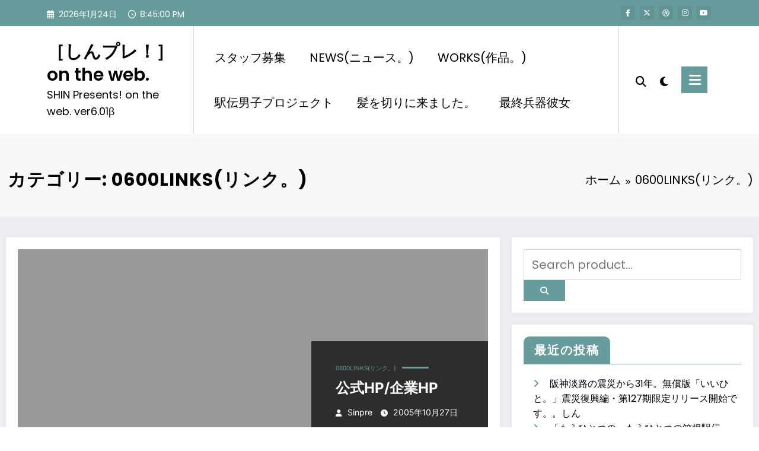

--- FILE ---
content_type: text/html; charset=UTF-8
request_url: http://sinpre.com/wp/category/0600links%E3%83%AA%E3%83%B3%E3%82%AF%E3%80%82/
body_size: 24027
content:
<!doctype html>
<html lang="ja">
	<head itemscope itemtype="http://schema.org/WebSite">
		<meta charset="UTF-8">
		<meta http-equiv="X-UA-Compatible" content="IE=edge">
		<meta name="viewport" content="width=device-width,initial-scale=1,shrink-to-fit=no">
		<title>0600LINKS(リンク。) &#8211; ［しんプレ！］on the web.</title>
<meta name='robots' content='max-image-preview:large' />
<link rel='dns-prefetch' href='//static.addtoany.com' />
<link rel='dns-prefetch' href='//platform.twitter.com' />
<link rel="alternate" type="application/rss+xml" title="［しんプレ！］on the web. &raquo; フィード" href="http://sinpre.com/wp/feed/" />
<link rel="alternate" type="application/rss+xml" title="［しんプレ！］on the web. &raquo; コメントフィード" href="http://sinpre.com/wp/comments/feed/" />
<link rel="alternate" type="application/rss+xml" title="［しんプレ！］on the web. &raquo; 0600LINKS(リンク。) カテゴリーのフィード" href="http://sinpre.com/wp/category/0600links%e3%83%aa%e3%83%b3%e3%82%af%e3%80%82/feed/" />
<script type="text/javascript">
/* <![CDATA[ */
window._wpemojiSettings = {"baseUrl":"https:\/\/s.w.org\/images\/core\/emoji\/15.0.3\/72x72\/","ext":".png","svgUrl":"https:\/\/s.w.org\/images\/core\/emoji\/15.0.3\/svg\/","svgExt":".svg","source":{"concatemoji":"http:\/\/sinpre.com\/wp\/wp-includes\/js\/wp-emoji-release.min.js?ver=6.5.7"}};
/*! This file is auto-generated */
!function(i,n){var o,s,e;function c(e){try{var t={supportTests:e,timestamp:(new Date).valueOf()};sessionStorage.setItem(o,JSON.stringify(t))}catch(e){}}function p(e,t,n){e.clearRect(0,0,e.canvas.width,e.canvas.height),e.fillText(t,0,0);var t=new Uint32Array(e.getImageData(0,0,e.canvas.width,e.canvas.height).data),r=(e.clearRect(0,0,e.canvas.width,e.canvas.height),e.fillText(n,0,0),new Uint32Array(e.getImageData(0,0,e.canvas.width,e.canvas.height).data));return t.every(function(e,t){return e===r[t]})}function u(e,t,n){switch(t){case"flag":return n(e,"\ud83c\udff3\ufe0f\u200d\u26a7\ufe0f","\ud83c\udff3\ufe0f\u200b\u26a7\ufe0f")?!1:!n(e,"\ud83c\uddfa\ud83c\uddf3","\ud83c\uddfa\u200b\ud83c\uddf3")&&!n(e,"\ud83c\udff4\udb40\udc67\udb40\udc62\udb40\udc65\udb40\udc6e\udb40\udc67\udb40\udc7f","\ud83c\udff4\u200b\udb40\udc67\u200b\udb40\udc62\u200b\udb40\udc65\u200b\udb40\udc6e\u200b\udb40\udc67\u200b\udb40\udc7f");case"emoji":return!n(e,"\ud83d\udc26\u200d\u2b1b","\ud83d\udc26\u200b\u2b1b")}return!1}function f(e,t,n){var r="undefined"!=typeof WorkerGlobalScope&&self instanceof WorkerGlobalScope?new OffscreenCanvas(300,150):i.createElement("canvas"),a=r.getContext("2d",{willReadFrequently:!0}),o=(a.textBaseline="top",a.font="600 32px Arial",{});return e.forEach(function(e){o[e]=t(a,e,n)}),o}function t(e){var t=i.createElement("script");t.src=e,t.defer=!0,i.head.appendChild(t)}"undefined"!=typeof Promise&&(o="wpEmojiSettingsSupports",s=["flag","emoji"],n.supports={everything:!0,everythingExceptFlag:!0},e=new Promise(function(e){i.addEventListener("DOMContentLoaded",e,{once:!0})}),new Promise(function(t){var n=function(){try{var e=JSON.parse(sessionStorage.getItem(o));if("object"==typeof e&&"number"==typeof e.timestamp&&(new Date).valueOf()<e.timestamp+604800&&"object"==typeof e.supportTests)return e.supportTests}catch(e){}return null}();if(!n){if("undefined"!=typeof Worker&&"undefined"!=typeof OffscreenCanvas&&"undefined"!=typeof URL&&URL.createObjectURL&&"undefined"!=typeof Blob)try{var e="postMessage("+f.toString()+"("+[JSON.stringify(s),u.toString(),p.toString()].join(",")+"));",r=new Blob([e],{type:"text/javascript"}),a=new Worker(URL.createObjectURL(r),{name:"wpTestEmojiSupports"});return void(a.onmessage=function(e){c(n=e.data),a.terminate(),t(n)})}catch(e){}c(n=f(s,u,p))}t(n)}).then(function(e){for(var t in e)n.supports[t]=e[t],n.supports.everything=n.supports.everything&&n.supports[t],"flag"!==t&&(n.supports.everythingExceptFlag=n.supports.everythingExceptFlag&&n.supports[t]);n.supports.everythingExceptFlag=n.supports.everythingExceptFlag&&!n.supports.flag,n.DOMReady=!1,n.readyCallback=function(){n.DOMReady=!0}}).then(function(){return e}).then(function(){var e;n.supports.everything||(n.readyCallback(),(e=n.source||{}).concatemoji?t(e.concatemoji):e.wpemoji&&e.twemoji&&(t(e.twemoji),t(e.wpemoji)))}))}((window,document),window._wpemojiSettings);
/* ]]> */
</script>
<link rel='stylesheet' id='newscrunch-theme-fonts-css' href='http://sinpre.com/wp/wp-content/fonts/dfc32e80da6d2352e2430a418926ef6a.css?ver=20201110' type='text/css' media='all' />
<style id='wp-emoji-styles-inline-css' type='text/css'>

	img.wp-smiley, img.emoji {
		display: inline !important;
		border: none !important;
		box-shadow: none !important;
		height: 1em !important;
		width: 1em !important;
		margin: 0 0.07em !important;
		vertical-align: -0.1em !important;
		background: none !important;
		padding: 0 !important;
	}
</style>
<link rel='stylesheet' id='wp-block-library-css' href='http://sinpre.com/wp/wp-includes/css/dist/block-library/style.min.css?ver=6.5.7' type='text/css' media='all' />
<style id='wp-block-library-theme-inline-css' type='text/css'>
.wp-block-audio figcaption{color:#555;font-size:13px;text-align:center}.is-dark-theme .wp-block-audio figcaption{color:#ffffffa6}.wp-block-audio{margin:0 0 1em}.wp-block-code{border:1px solid #ccc;border-radius:4px;font-family:Menlo,Consolas,monaco,monospace;padding:.8em 1em}.wp-block-embed figcaption{color:#555;font-size:13px;text-align:center}.is-dark-theme .wp-block-embed figcaption{color:#ffffffa6}.wp-block-embed{margin:0 0 1em}.blocks-gallery-caption{color:#555;font-size:13px;text-align:center}.is-dark-theme .blocks-gallery-caption{color:#ffffffa6}.wp-block-image figcaption{color:#555;font-size:13px;text-align:center}.is-dark-theme .wp-block-image figcaption{color:#ffffffa6}.wp-block-image{margin:0 0 1em}.wp-block-pullquote{border-bottom:4px solid;border-top:4px solid;color:currentColor;margin-bottom:1.75em}.wp-block-pullquote cite,.wp-block-pullquote footer,.wp-block-pullquote__citation{color:currentColor;font-size:.8125em;font-style:normal;text-transform:uppercase}.wp-block-quote{border-left:.25em solid;margin:0 0 1.75em;padding-left:1em}.wp-block-quote cite,.wp-block-quote footer{color:currentColor;font-size:.8125em;font-style:normal;position:relative}.wp-block-quote.has-text-align-right{border-left:none;border-right:.25em solid;padding-left:0;padding-right:1em}.wp-block-quote.has-text-align-center{border:none;padding-left:0}.wp-block-quote.is-large,.wp-block-quote.is-style-large,.wp-block-quote.is-style-plain{border:none}.wp-block-search .wp-block-search__label{font-weight:700}.wp-block-search__button{border:1px solid #ccc;padding:.375em .625em}:where(.wp-block-group.has-background){padding:1.25em 2.375em}.wp-block-separator.has-css-opacity{opacity:.4}.wp-block-separator{border:none;border-bottom:2px solid;margin-left:auto;margin-right:auto}.wp-block-separator.has-alpha-channel-opacity{opacity:1}.wp-block-separator:not(.is-style-wide):not(.is-style-dots){width:100px}.wp-block-separator.has-background:not(.is-style-dots){border-bottom:none;height:1px}.wp-block-separator.has-background:not(.is-style-wide):not(.is-style-dots){height:2px}.wp-block-table{margin:0 0 1em}.wp-block-table td,.wp-block-table th{word-break:normal}.wp-block-table figcaption{color:#555;font-size:13px;text-align:center}.is-dark-theme .wp-block-table figcaption{color:#ffffffa6}.wp-block-video figcaption{color:#555;font-size:13px;text-align:center}.is-dark-theme .wp-block-video figcaption{color:#ffffffa6}.wp-block-video{margin:0 0 1em}.wp-block-template-part.has-background{margin-bottom:0;margin-top:0;padding:1.25em 2.375em}
</style>
<style id='classic-theme-styles-inline-css' type='text/css'>
/*! This file is auto-generated */
.wp-block-button__link{color:#fff;background-color:#32373c;border-radius:9999px;box-shadow:none;text-decoration:none;padding:calc(.667em + 2px) calc(1.333em + 2px);font-size:1.125em}.wp-block-file__button{background:#32373c;color:#fff;text-decoration:none}
</style>
<style id='global-styles-inline-css' type='text/css'>
body{--wp--preset--color--black: #000000;--wp--preset--color--cyan-bluish-gray: #abb8c3;--wp--preset--color--white: #ffffff;--wp--preset--color--pale-pink: #f78da7;--wp--preset--color--vivid-red: #cf2e2e;--wp--preset--color--luminous-vivid-orange: #ff6900;--wp--preset--color--luminous-vivid-amber: #fcb900;--wp--preset--color--light-green-cyan: #7bdcb5;--wp--preset--color--vivid-green-cyan: #00d084;--wp--preset--color--pale-cyan-blue: #8ed1fc;--wp--preset--color--vivid-cyan-blue: #0693e3;--wp--preset--color--vivid-purple: #9b51e0;--wp--preset--gradient--vivid-cyan-blue-to-vivid-purple: linear-gradient(135deg,rgba(6,147,227,1) 0%,rgb(155,81,224) 100%);--wp--preset--gradient--light-green-cyan-to-vivid-green-cyan: linear-gradient(135deg,rgb(122,220,180) 0%,rgb(0,208,130) 100%);--wp--preset--gradient--luminous-vivid-amber-to-luminous-vivid-orange: linear-gradient(135deg,rgba(252,185,0,1) 0%,rgba(255,105,0,1) 100%);--wp--preset--gradient--luminous-vivid-orange-to-vivid-red: linear-gradient(135deg,rgba(255,105,0,1) 0%,rgb(207,46,46) 100%);--wp--preset--gradient--very-light-gray-to-cyan-bluish-gray: linear-gradient(135deg,rgb(238,238,238) 0%,rgb(169,184,195) 100%);--wp--preset--gradient--cool-to-warm-spectrum: linear-gradient(135deg,rgb(74,234,220) 0%,rgb(151,120,209) 20%,rgb(207,42,186) 40%,rgb(238,44,130) 60%,rgb(251,105,98) 80%,rgb(254,248,76) 100%);--wp--preset--gradient--blush-light-purple: linear-gradient(135deg,rgb(255,206,236) 0%,rgb(152,150,240) 100%);--wp--preset--gradient--blush-bordeaux: linear-gradient(135deg,rgb(254,205,165) 0%,rgb(254,45,45) 50%,rgb(107,0,62) 100%);--wp--preset--gradient--luminous-dusk: linear-gradient(135deg,rgb(255,203,112) 0%,rgb(199,81,192) 50%,rgb(65,88,208) 100%);--wp--preset--gradient--pale-ocean: linear-gradient(135deg,rgb(255,245,203) 0%,rgb(182,227,212) 50%,rgb(51,167,181) 100%);--wp--preset--gradient--electric-grass: linear-gradient(135deg,rgb(202,248,128) 0%,rgb(113,206,126) 100%);--wp--preset--gradient--midnight: linear-gradient(135deg,rgb(2,3,129) 0%,rgb(40,116,252) 100%);--wp--preset--font-size--small: 13px;--wp--preset--font-size--medium: 20px;--wp--preset--font-size--large: 36px;--wp--preset--font-size--x-large: 42px;--wp--preset--spacing--20: 0.44rem;--wp--preset--spacing--30: 0.67rem;--wp--preset--spacing--40: 1rem;--wp--preset--spacing--50: 1.5rem;--wp--preset--spacing--60: 2.25rem;--wp--preset--spacing--70: 3.38rem;--wp--preset--spacing--80: 5.06rem;--wp--preset--shadow--natural: 6px 6px 9px rgba(0, 0, 0, 0.2);--wp--preset--shadow--deep: 12px 12px 50px rgba(0, 0, 0, 0.4);--wp--preset--shadow--sharp: 6px 6px 0px rgba(0, 0, 0, 0.2);--wp--preset--shadow--outlined: 6px 6px 0px -3px rgba(255, 255, 255, 1), 6px 6px rgba(0, 0, 0, 1);--wp--preset--shadow--crisp: 6px 6px 0px rgba(0, 0, 0, 1);}:where(.is-layout-flex){gap: 0.5em;}:where(.is-layout-grid){gap: 0.5em;}body .is-layout-flex{display: flex;}body .is-layout-flex{flex-wrap: wrap;align-items: center;}body .is-layout-flex > *{margin: 0;}body .is-layout-grid{display: grid;}body .is-layout-grid > *{margin: 0;}:where(.wp-block-columns.is-layout-flex){gap: 2em;}:where(.wp-block-columns.is-layout-grid){gap: 2em;}:where(.wp-block-post-template.is-layout-flex){gap: 1.25em;}:where(.wp-block-post-template.is-layout-grid){gap: 1.25em;}.has-black-color{color: var(--wp--preset--color--black) !important;}.has-cyan-bluish-gray-color{color: var(--wp--preset--color--cyan-bluish-gray) !important;}.has-white-color{color: var(--wp--preset--color--white) !important;}.has-pale-pink-color{color: var(--wp--preset--color--pale-pink) !important;}.has-vivid-red-color{color: var(--wp--preset--color--vivid-red) !important;}.has-luminous-vivid-orange-color{color: var(--wp--preset--color--luminous-vivid-orange) !important;}.has-luminous-vivid-amber-color{color: var(--wp--preset--color--luminous-vivid-amber) !important;}.has-light-green-cyan-color{color: var(--wp--preset--color--light-green-cyan) !important;}.has-vivid-green-cyan-color{color: var(--wp--preset--color--vivid-green-cyan) !important;}.has-pale-cyan-blue-color{color: var(--wp--preset--color--pale-cyan-blue) !important;}.has-vivid-cyan-blue-color{color: var(--wp--preset--color--vivid-cyan-blue) !important;}.has-vivid-purple-color{color: var(--wp--preset--color--vivid-purple) !important;}.has-black-background-color{background-color: var(--wp--preset--color--black) !important;}.has-cyan-bluish-gray-background-color{background-color: var(--wp--preset--color--cyan-bluish-gray) !important;}.has-white-background-color{background-color: var(--wp--preset--color--white) !important;}.has-pale-pink-background-color{background-color: var(--wp--preset--color--pale-pink) !important;}.has-vivid-red-background-color{background-color: var(--wp--preset--color--vivid-red) !important;}.has-luminous-vivid-orange-background-color{background-color: var(--wp--preset--color--luminous-vivid-orange) !important;}.has-luminous-vivid-amber-background-color{background-color: var(--wp--preset--color--luminous-vivid-amber) !important;}.has-light-green-cyan-background-color{background-color: var(--wp--preset--color--light-green-cyan) !important;}.has-vivid-green-cyan-background-color{background-color: var(--wp--preset--color--vivid-green-cyan) !important;}.has-pale-cyan-blue-background-color{background-color: var(--wp--preset--color--pale-cyan-blue) !important;}.has-vivid-cyan-blue-background-color{background-color: var(--wp--preset--color--vivid-cyan-blue) !important;}.has-vivid-purple-background-color{background-color: var(--wp--preset--color--vivid-purple) !important;}.has-black-border-color{border-color: var(--wp--preset--color--black) !important;}.has-cyan-bluish-gray-border-color{border-color: var(--wp--preset--color--cyan-bluish-gray) !important;}.has-white-border-color{border-color: var(--wp--preset--color--white) !important;}.has-pale-pink-border-color{border-color: var(--wp--preset--color--pale-pink) !important;}.has-vivid-red-border-color{border-color: var(--wp--preset--color--vivid-red) !important;}.has-luminous-vivid-orange-border-color{border-color: var(--wp--preset--color--luminous-vivid-orange) !important;}.has-luminous-vivid-amber-border-color{border-color: var(--wp--preset--color--luminous-vivid-amber) !important;}.has-light-green-cyan-border-color{border-color: var(--wp--preset--color--light-green-cyan) !important;}.has-vivid-green-cyan-border-color{border-color: var(--wp--preset--color--vivid-green-cyan) !important;}.has-pale-cyan-blue-border-color{border-color: var(--wp--preset--color--pale-cyan-blue) !important;}.has-vivid-cyan-blue-border-color{border-color: var(--wp--preset--color--vivid-cyan-blue) !important;}.has-vivid-purple-border-color{border-color: var(--wp--preset--color--vivid-purple) !important;}.has-vivid-cyan-blue-to-vivid-purple-gradient-background{background: var(--wp--preset--gradient--vivid-cyan-blue-to-vivid-purple) !important;}.has-light-green-cyan-to-vivid-green-cyan-gradient-background{background: var(--wp--preset--gradient--light-green-cyan-to-vivid-green-cyan) !important;}.has-luminous-vivid-amber-to-luminous-vivid-orange-gradient-background{background: var(--wp--preset--gradient--luminous-vivid-amber-to-luminous-vivid-orange) !important;}.has-luminous-vivid-orange-to-vivid-red-gradient-background{background: var(--wp--preset--gradient--luminous-vivid-orange-to-vivid-red) !important;}.has-very-light-gray-to-cyan-bluish-gray-gradient-background{background: var(--wp--preset--gradient--very-light-gray-to-cyan-bluish-gray) !important;}.has-cool-to-warm-spectrum-gradient-background{background: var(--wp--preset--gradient--cool-to-warm-spectrum) !important;}.has-blush-light-purple-gradient-background{background: var(--wp--preset--gradient--blush-light-purple) !important;}.has-blush-bordeaux-gradient-background{background: var(--wp--preset--gradient--blush-bordeaux) !important;}.has-luminous-dusk-gradient-background{background: var(--wp--preset--gradient--luminous-dusk) !important;}.has-pale-ocean-gradient-background{background: var(--wp--preset--gradient--pale-ocean) !important;}.has-electric-grass-gradient-background{background: var(--wp--preset--gradient--electric-grass) !important;}.has-midnight-gradient-background{background: var(--wp--preset--gradient--midnight) !important;}.has-small-font-size{font-size: var(--wp--preset--font-size--small) !important;}.has-medium-font-size{font-size: var(--wp--preset--font-size--medium) !important;}.has-large-font-size{font-size: var(--wp--preset--font-size--large) !important;}.has-x-large-font-size{font-size: var(--wp--preset--font-size--x-large) !important;}
.wp-block-navigation a:where(:not(.wp-element-button)){color: inherit;}
:where(.wp-block-post-template.is-layout-flex){gap: 1.25em;}:where(.wp-block-post-template.is-layout-grid){gap: 1.25em;}
:where(.wp-block-columns.is-layout-flex){gap: 2em;}:where(.wp-block-columns.is-layout-grid){gap: 2em;}
.wp-block-pullquote{font-size: 1.5em;line-height: 1.6;}
</style>
<link rel='stylesheet' id='animate-css' href='http://sinpre.com/wp/wp-content/themes/newscrunch/assets/css/animate.min.css?ver=6.5.7' type='text/css' media='all' />
<link rel='stylesheet' id='newscrunch-menu-css-css' href='http://sinpre.com/wp/wp-content/themes/newscrunch/assets/css/theme-menu.css?ver=6.5.7' type='text/css' media='all' />
<link rel='stylesheet' id='owl-carousel-css' href='http://sinpre.com/wp/wp-content/themes/newscrunch/assets/css/owl.carousel.min.css?ver=6.5.7' type='text/css' media='all' />
<link rel='stylesheet' id='chld_thm_cfg_parent-css' href='http://sinpre.com/wp/wp-content/themes/newscrunch/style.css?ver=6.5.7' type='text/css' media='all' />
<link rel='stylesheet' id='newscrunch-style-css' href='http://sinpre.com/wp/wp-content/themes/newscrunch-child/style.css?ver=1.8.6.2.1768620348' type='text/css' media='all' />
<link rel='stylesheet' id='font-awesome-min-css' href='http://sinpre.com/wp/wp-content/themes/newscrunch/assets/css/font-awesome/css/all.min.css?ver=6.5.7' type='text/css' media='all' />
<link rel='stylesheet' id='newscrunch-dark-css' href='http://sinpre.com/wp/wp-content/themes/newscrunch/assets/css/dark.css?ver=6.5.7' type='text/css' media='all' />
<link rel='stylesheet' id='newscrunch-default-css' href='http://sinpre.com/wp/wp-content/themes/newscrunch/assets/css/default.css?ver=6.5.7' type='text/css' media='all' />
<link rel='stylesheet' id='addtoany-css' href='http://sinpre.com/wp/wp-content/plugins/add-to-any/addtoany.min.css?ver=1.16' type='text/css' media='all' />
<script type="text/javascript" id="addtoany-core-js-before">
/* <![CDATA[ */
window.a2a_config=window.a2a_config||{};a2a_config.callbacks=[];a2a_config.overlays=[];a2a_config.templates={};a2a_localize = {
	Share: "共有",
	Save: "ブックマーク",
	Subscribe: "購読",
	Email: "メール",
	Bookmark: "ブックマーク",
	ShowAll: "すべて表示する",
	ShowLess: "小さく表示する",
	FindServices: "サービスを探す",
	FindAnyServiceToAddTo: "追加するサービスを今すぐ探す",
	PoweredBy: "Powered by",
	ShareViaEmail: "メールでシェアする",
	SubscribeViaEmail: "メールで購読する",
	BookmarkInYourBrowser: "ブラウザにブックマーク",
	BookmarkInstructions: "このページをブックマークするには、 Ctrl+D または \u2318+D を押下。",
	AddToYourFavorites: "お気に入りに追加",
	SendFromWebOrProgram: "任意のメールアドレスまたはメールプログラムから送信",
	EmailProgram: "メールプログラム",
	More: "詳細&#8230;",
	ThanksForSharing: "共有ありがとうございます !",
	ThanksForFollowing: "フォローありがとうございます !"
};

a2a_config.callbacks.push({ready:function(){document.querySelectorAll(".a2a_s_undefined").forEach(function(emptyIcon){emptyIcon.parentElement.style.display="none";})}});
/* ]]> */
</script>
<script type="text/javascript" defer src="https://static.addtoany.com/menu/page.js" id="addtoany-core-js"></script>
<script type="text/javascript" src="http://sinpre.com/wp/wp-includes/js/jquery/jquery.min.js?ver=3.7.1" id="jquery-core-js"></script>
<script type="text/javascript" src="http://sinpre.com/wp/wp-includes/js/jquery/jquery-migrate.min.js?ver=3.4.1" id="jquery-migrate-js"></script>
<script type="text/javascript" defer src="http://sinpre.com/wp/wp-content/plugins/add-to-any/addtoany.min.js?ver=1.1" id="addtoany-jquery-js"></script>
<link rel="https://api.w.org/" href="http://sinpre.com/wp/wp-json/" /><link rel="alternate" type="application/json" href="http://sinpre.com/wp/wp-json/wp/v2/categories/19" /><link rel="EditURI" type="application/rsd+xml" title="RSD" href="http://sinpre.com/wp/xmlrpc.php?rsd" />
<meta name="generator" content="WordPress 6.5.7" />
		<style>
			.custom-logo, .dark-custom-logo{
				width: 250px; 
				height: auto;
			}
			@media only screen and (max-width: 992px){
			.custom-logo, .dark-custom-logo{
				width: 200px; 
				height: auto;
			}}
			@media only screen and (max-width: 500px){
			.custom-logo, .dark-custom-logo{
				width: 150px; 
				height: auto;
			}}
		</style>
				
					<style>
			@media (min-width:993px) and (max-width:1024px){
				  .spnc-related-posts.spnc-grid .spnc-related-post-wrapper .spnc-post{
				  flex: 0 1 calc(33.33% - 27px / 2);
				  max-width: calc(33.33% - 27px / 2);
				}
			}
			</style>
		 
            <style type="text/css">
            	/* Position secondary image on top */
				.products .product .secondary-image {position: absolute;top: 0;left: 0;width: 100%;height: 100%;opacity: 0;transition: opacity 0.3s ease-in-out;}
                        </style>
	            <style>
            [data-theme="spnc_light"] .header-sidebar .spnc-left .head-contact-info li.header-date .date {
                color: #;
            }
            [data-theme="spnc_light"] .header-sidebar .spnc-left .head-contact-info li.header-time .time {
                color: #;
            }

            /* css for dark */
            [data-theme="spnc_dark"] .header-sidebar .spnc-left .head-contact-info li.header-date .date {
                color: #;
            }
            [data-theme="spnc_dark"] .newsblogger :is(.header-sidebar.header-1 .spnc-left .head-contact-info li.header-date .date, .header-sidebar.header-2 .spnc-left .head-contact-info li.header-date .date) {
                color: #fff;
            }
            [data-theme="spnc_dark"] .header-sidebar .spnc-left .head-contact-info li.header-time .time {
                color: #;
            }
            [data-theme="spnc_dark"] .newsblogger :is(.header-sidebar.header-1 .spnc-left .head-contact-info li.header-time .time, .header-sidebar.header-2 .spnc-left .head-contact-info li.header-time .time) {
                color: #fff;
            }
        </style>
                        <style type="text/css">
                        body.newscrunch #page .spnc-cat-links a.newscrunch_category_57                            {
                                background: #669c9b;
                            }
                        body .spnc-category-page .spnc-blog-cat-wrapper .spnc-first-catpost .spnc-cat-links a.newscrunch_category_57, .spnc-cat-first-post .spnc-post .spnc-post-content .spnc-cat-links a.newscrunch_category_57                                {
                                    color: #669c9b;
                                }
                    </style>
                                    <style type="text/css">
                        body.newscrunch #page .spnc-cat-links a.newscrunch_category_59                            {
                                background: #669c9b;
                            }
                        body .spnc-category-page .spnc-blog-cat-wrapper .spnc-first-catpost .spnc-cat-links a.newscrunch_category_59, .spnc-cat-first-post .spnc-post .spnc-post-content .spnc-cat-links a.newscrunch_category_59                                {
                                    color: #669c9b;
                                }
                    </style>
                                    <style type="text/css">
                        body.newscrunch #page .spnc-cat-links a.newscrunch_category_4                            {
                                background: #669c9b;
                            }
                        body .spnc-category-page .spnc-blog-cat-wrapper .spnc-first-catpost .spnc-cat-links a.newscrunch_category_4, .spnc-cat-first-post .spnc-post .spnc-post-content .spnc-cat-links a.newscrunch_category_4                                {
                                    color: #669c9b;
                                }
                    </style>
                                    <style type="text/css">
                        body.newscrunch #page .spnc-cat-links a.newscrunch_category_22                            {
                                background: #669c9b;
                            }
                        body .spnc-category-page .spnc-blog-cat-wrapper .spnc-first-catpost .spnc-cat-links a.newscrunch_category_22, .spnc-cat-first-post .spnc-post .spnc-post-content .spnc-cat-links a.newscrunch_category_22                                {
                                    color: #669c9b;
                                }
                    </style>
                                    <style type="text/css">
                        body.newscrunch #page .spnc-cat-links a.newscrunch_category_30                            {
                                background: #669c9b;
                            }
                        body .spnc-category-page .spnc-blog-cat-wrapper .spnc-first-catpost .spnc-cat-links a.newscrunch_category_30, .spnc-cat-first-post .spnc-post .spnc-post-content .spnc-cat-links a.newscrunch_category_30                                {
                                    color: #669c9b;
                                }
                    </style>
                                    <style type="text/css">
                        body.newscrunch #page .spnc-cat-links a.newscrunch_category_36                            {
                                background: #669c9b;
                            }
                        body .spnc-category-page .spnc-blog-cat-wrapper .spnc-first-catpost .spnc-cat-links a.newscrunch_category_36, .spnc-cat-first-post .spnc-post .spnc-post-content .spnc-cat-links a.newscrunch_category_36                                {
                                    color: #669c9b;
                                }
                    </style>
                                    <style type="text/css">
                        body.newscrunch #page .spnc-cat-links a.newscrunch_category_8                            {
                                background: #669c9b;
                            }
                        body .spnc-category-page .spnc-blog-cat-wrapper .spnc-first-catpost .spnc-cat-links a.newscrunch_category_8, .spnc-cat-first-post .spnc-post .spnc-post-content .spnc-cat-links a.newscrunch_category_8                                {
                                    color: #669c9b;
                                }
                    </style>
                                    <style type="text/css">
                        body.newscrunch #page .spnc-cat-links a.newscrunch_category_12                            {
                                background: #669c9b;
                            }
                        body .spnc-category-page .spnc-blog-cat-wrapper .spnc-first-catpost .spnc-cat-links a.newscrunch_category_12, .spnc-cat-first-post .spnc-post .spnc-post-content .spnc-cat-links a.newscrunch_category_12                                {
                                    color: #669c9b;
                                }
                    </style>
                                    <style type="text/css">
                        body.newscrunch #page .spnc-cat-links a.newscrunch_category_15                            {
                                background: #669c9b;
                            }
                        body .spnc-category-page .spnc-blog-cat-wrapper .spnc-first-catpost .spnc-cat-links a.newscrunch_category_15, .spnc-cat-first-post .spnc-post .spnc-post-content .spnc-cat-links a.newscrunch_category_15                                {
                                    color: #669c9b;
                                }
                    </style>
                                    <style type="text/css">
                        body.newscrunch #page .spnc-cat-links a.newscrunch_category_33                            {
                                background: #669c9b;
                            }
                        body .spnc-category-page .spnc-blog-cat-wrapper .spnc-first-catpost .spnc-cat-links a.newscrunch_category_33, .spnc-cat-first-post .spnc-post .spnc-post-content .spnc-cat-links a.newscrunch_category_33                                {
                                    color: #669c9b;
                                }
                    </style>
                                    <style type="text/css">
                        body.newscrunch #page .spnc-cat-links a.newscrunch_category_3                            {
                                background: #669c9b;
                            }
                        body .spnc-category-page .spnc-blog-cat-wrapper .spnc-first-catpost .spnc-cat-links a.newscrunch_category_3, .spnc-cat-first-post .spnc-post .spnc-post-content .spnc-cat-links a.newscrunch_category_3                                {
                                    color: #669c9b;
                                }
                    </style>
                                    <style type="text/css">
                        body.newscrunch #page .spnc-cat-links a.newscrunch_category_10                            {
                                background: #669c9b;
                            }
                        body .spnc-category-page .spnc-blog-cat-wrapper .spnc-first-catpost .spnc-cat-links a.newscrunch_category_10, .spnc-cat-first-post .spnc-post .spnc-post-content .spnc-cat-links a.newscrunch_category_10                                {
                                    color: #669c9b;
                                }
                    </style>
                                    <style type="text/css">
                        body.newscrunch #page .spnc-cat-links a.newscrunch_category_13                            {
                                background: #669c9b;
                            }
                        body .spnc-category-page .spnc-blog-cat-wrapper .spnc-first-catpost .spnc-cat-links a.newscrunch_category_13, .spnc-cat-first-post .spnc-post .spnc-post-content .spnc-cat-links a.newscrunch_category_13                                {
                                    color: #669c9b;
                                }
                    </style>
                                    <style type="text/css">
                        body.newscrunch #page .spnc-cat-links a.newscrunch_category_35                            {
                                background: #669c9b;
                            }
                        body .spnc-category-page .spnc-blog-cat-wrapper .spnc-first-catpost .spnc-cat-links a.newscrunch_category_35, .spnc-cat-first-post .spnc-post .spnc-post-content .spnc-cat-links a.newscrunch_category_35                                {
                                    color: #669c9b;
                                }
                    </style>
                                    <style type="text/css">
                        body.newscrunch #page .spnc-cat-links a.newscrunch_category_38                            {
                                background: #669c9b;
                            }
                        body .spnc-category-page .spnc-blog-cat-wrapper .spnc-first-catpost .spnc-cat-links a.newscrunch_category_38, .spnc-cat-first-post .spnc-post .spnc-post-content .spnc-cat-links a.newscrunch_category_38                                {
                                    color: #669c9b;
                                }
                    </style>
                                    <style type="text/css">
                        body.newscrunch #page .spnc-cat-links a.newscrunch_category_39                            {
                                background: #669c9b;
                            }
                        body .spnc-category-page .spnc-blog-cat-wrapper .spnc-first-catpost .spnc-cat-links a.newscrunch_category_39, .spnc-cat-first-post .spnc-post .spnc-post-content .spnc-cat-links a.newscrunch_category_39                                {
                                    color: #669c9b;
                                }
                    </style>
                                    <style type="text/css">
                        body.newscrunch #page .spnc-cat-links a.newscrunch_category_7                            {
                                background: #669c9b;
                            }
                        body .spnc-category-page .spnc-blog-cat-wrapper .spnc-first-catpost .spnc-cat-links a.newscrunch_category_7, .spnc-cat-first-post .spnc-post .spnc-post-content .spnc-cat-links a.newscrunch_category_7                                {
                                    color: #669c9b;
                                }
                    </style>
                                    <style type="text/css">
                        body.newscrunch #page .spnc-cat-links a.newscrunch_category_14                            {
                                background: #669c9b;
                            }
                        body .spnc-category-page .spnc-blog-cat-wrapper .spnc-first-catpost .spnc-cat-links a.newscrunch_category_14, .spnc-cat-first-post .spnc-post .spnc-post-content .spnc-cat-links a.newscrunch_category_14                                {
                                    color: #669c9b;
                                }
                    </style>
                                    <style type="text/css">
                        body.newscrunch #page .spnc-cat-links a.newscrunch_category_20                            {
                                background: #669c9b;
                            }
                        body .spnc-category-page .spnc-blog-cat-wrapper .spnc-first-catpost .spnc-cat-links a.newscrunch_category_20, .spnc-cat-first-post .spnc-post .spnc-post-content .spnc-cat-links a.newscrunch_category_20                                {
                                    color: #669c9b;
                                }
                    </style>
                                    <style type="text/css">
                        body.newscrunch #page .spnc-cat-links a.newscrunch_category_16                            {
                                background: #669c9b;
                            }
                        body .spnc-category-page .spnc-blog-cat-wrapper .spnc-first-catpost .spnc-cat-links a.newscrunch_category_16, .spnc-cat-first-post .spnc-post .spnc-post-content .spnc-cat-links a.newscrunch_category_16                                {
                                    color: #669c9b;
                                }
                    </style>
                                    <style type="text/css">
                        body.newscrunch #page .spnc-cat-links a.newscrunch_category_17                            {
                                background: #669c9b;
                            }
                        body .spnc-category-page .spnc-blog-cat-wrapper .spnc-first-catpost .spnc-cat-links a.newscrunch_category_17, .spnc-cat-first-post .spnc-post .spnc-post-content .spnc-cat-links a.newscrunch_category_17                                {
                                    color: #669c9b;
                                }
                    </style>
                                    <style type="text/css">
                        body.newscrunch #page .spnc-cat-links a.newscrunch_category_41                            {
                                background: #669c9b;
                            }
                        body .spnc-category-page .spnc-blog-cat-wrapper .spnc-first-catpost .spnc-cat-links a.newscrunch_category_41, .spnc-cat-first-post .spnc-post .spnc-post-content .spnc-cat-links a.newscrunch_category_41                                {
                                    color: #669c9b;
                                }
                    </style>
                                    <style type="text/css">
                        body.newscrunch #page .spnc-cat-links a.newscrunch_category_26                            {
                                background: #669c9b;
                            }
                        body .spnc-category-page .spnc-blog-cat-wrapper .spnc-first-catpost .spnc-cat-links a.newscrunch_category_26, .spnc-cat-first-post .spnc-post .spnc-post-content .spnc-cat-links a.newscrunch_category_26                                {
                                    color: #669c9b;
                                }
                    </style>
                                    <style type="text/css">
                        body.newscrunch #page .spnc-cat-links a.newscrunch_category_18                            {
                                background: #669c9b;
                            }
                        body .spnc-category-page .spnc-blog-cat-wrapper .spnc-first-catpost .spnc-cat-links a.newscrunch_category_18, .spnc-cat-first-post .spnc-post .spnc-post-content .spnc-cat-links a.newscrunch_category_18                                {
                                    color: #669c9b;
                                }
                    </style>
                                    <style type="text/css">
                        body.newscrunch #page .spnc-cat-links a.newscrunch_category_23                            {
                                background: #669c9b;
                            }
                        body .spnc-category-page .spnc-blog-cat-wrapper .spnc-first-catpost .spnc-cat-links a.newscrunch_category_23, .spnc-cat-first-post .spnc-post .spnc-post-content .spnc-cat-links a.newscrunch_category_23                                {
                                    color: #669c9b;
                                }
                    </style>
                                    <style type="text/css">
                        body.newscrunch #page .spnc-cat-links a.newscrunch_category_42                            {
                                background: #669c9b;
                            }
                        body .spnc-category-page .spnc-blog-cat-wrapper .spnc-first-catpost .spnc-cat-links a.newscrunch_category_42, .spnc-cat-first-post .spnc-post .spnc-post-content .spnc-cat-links a.newscrunch_category_42                                {
                                    color: #669c9b;
                                }
                    </style>
                                    <style type="text/css">
                        body.newscrunch #page .spnc-cat-links a.newscrunch_category_19                            {
                                background: #669c9b;
                            }
                        body .spnc-category-page .spnc-blog-cat-wrapper .spnc-first-catpost .spnc-cat-links a.newscrunch_category_19, .spnc-cat-first-post .spnc-post .spnc-post-content .spnc-cat-links a.newscrunch_category_19                                {
                                    color: #669c9b;
                                }
                    </style>
                                    <style type="text/css">
                        body.newscrunch #page .spnc-cat-links a.newscrunch_category_37                            {
                                background: #669c9b;
                            }
                        body .spnc-category-page .spnc-blog-cat-wrapper .spnc-first-catpost .spnc-cat-links a.newscrunch_category_37, .spnc-cat-first-post .spnc-post .spnc-post-content .spnc-cat-links a.newscrunch_category_37                                {
                                    color: #669c9b;
                                }
                    </style>
                                    <style type="text/css">
                        body.newscrunch #page .spnc-cat-links a.newscrunch_category_21                            {
                                background: #669c9b;
                            }
                        body .spnc-category-page .spnc-blog-cat-wrapper .spnc-first-catpost .spnc-cat-links a.newscrunch_category_21, .spnc-cat-first-post .spnc-post .spnc-post-content .spnc-cat-links a.newscrunch_category_21                                {
                                    color: #669c9b;
                                }
                    </style>
                                    <style type="text/css">
                        body.newscrunch #page .spnc-cat-links a.newscrunch_category_43                            {
                                background: #669c9b;
                            }
                        body .spnc-category-page .spnc-blog-cat-wrapper .spnc-first-catpost .spnc-cat-links a.newscrunch_category_43, .spnc-cat-first-post .spnc-post .spnc-post-content .spnc-cat-links a.newscrunch_category_43                                {
                                    color: #669c9b;
                                }
                    </style>
                                    <style type="text/css">
                        body.newscrunch #page .spnc-cat-links a.newscrunch_category_25                            {
                                background: #669c9b;
                            }
                        body .spnc-category-page .spnc-blog-cat-wrapper .spnc-first-catpost .spnc-cat-links a.newscrunch_category_25, .spnc-cat-first-post .spnc-post .spnc-post-content .spnc-cat-links a.newscrunch_category_25                                {
                                    color: #669c9b;
                                }
                    </style>
                                    <style type="text/css">
                        body.newscrunch #page .spnc-cat-links a.newscrunch_category_44                            {
                                background: #669c9b;
                            }
                        body .spnc-category-page .spnc-blog-cat-wrapper .spnc-first-catpost .spnc-cat-links a.newscrunch_category_44, .spnc-cat-first-post .spnc-post .spnc-post-content .spnc-cat-links a.newscrunch_category_44                                {
                                    color: #669c9b;
                                }
                    </style>
                                    <style type="text/css">
                        body.newscrunch #page .spnc-cat-links a.newscrunch_category_28                            {
                                background: #669c9b;
                            }
                        body .spnc-category-page .spnc-blog-cat-wrapper .spnc-first-catpost .spnc-cat-links a.newscrunch_category_28, .spnc-cat-first-post .spnc-post .spnc-post-content .spnc-cat-links a.newscrunch_category_28                                {
                                    color: #669c9b;
                                }
                    </style>
                                    <style type="text/css">
                        body.newscrunch #page .spnc-cat-links a.newscrunch_category_6                            {
                                background: #669c9b;
                            }
                        body .spnc-category-page .spnc-blog-cat-wrapper .spnc-first-catpost .spnc-cat-links a.newscrunch_category_6, .spnc-cat-first-post .spnc-post .spnc-post-content .spnc-cat-links a.newscrunch_category_6                                {
                                    color: #669c9b;
                                }
                    </style>
                                    <style type="text/css">
                        body.newscrunch #page .spnc-cat-links a.newscrunch_category_40                            {
                                background: #669c9b;
                            }
                        body .spnc-category-page .spnc-blog-cat-wrapper .spnc-first-catpost .spnc-cat-links a.newscrunch_category_40, .spnc-cat-first-post .spnc-post .spnc-post-content .spnc-cat-links a.newscrunch_category_40                                {
                                    color: #669c9b;
                                }
                    </style>
                                    <style type="text/css">
                        body.newscrunch #page .spnc-cat-links a.newscrunch_category_29                            {
                                background: #669c9b;
                            }
                        body .spnc-category-page .spnc-blog-cat-wrapper .spnc-first-catpost .spnc-cat-links a.newscrunch_category_29, .spnc-cat-first-post .spnc-post .spnc-post-content .spnc-cat-links a.newscrunch_category_29                                {
                                    color: #669c9b;
                                }
                    </style>
                                    <style type="text/css">
                        body.newscrunch #page .spnc-cat-links a.newscrunch_category_5                            {
                                background: #669c9b;
                            }
                        body .spnc-category-page .spnc-blog-cat-wrapper .spnc-first-catpost .spnc-cat-links a.newscrunch_category_5, .spnc-cat-first-post .spnc-post .spnc-post-content .spnc-cat-links a.newscrunch_category_5                                {
                                    color: #669c9b;
                                }
                    </style>
                                    <style type="text/css">
                        body.newscrunch #page .spnc-cat-links a.newscrunch_category_24                            {
                                background: #669c9b;
                            }
                        body .spnc-category-page .spnc-blog-cat-wrapper .spnc-first-catpost .spnc-cat-links a.newscrunch_category_24, .spnc-cat-first-post .spnc-post .spnc-post-content .spnc-cat-links a.newscrunch_category_24                                {
                                    color: #669c9b;
                                }
                    </style>
                                    <style type="text/css">
                        body.newscrunch #page .spnc-cat-links a.newscrunch_category_34                            {
                                background: #669c9b;
                            }
                        body .spnc-category-page .spnc-blog-cat-wrapper .spnc-first-catpost .spnc-cat-links a.newscrunch_category_34, .spnc-cat-first-post .spnc-post .spnc-post-content .spnc-cat-links a.newscrunch_category_34                                {
                                    color: #669c9b;
                                }
                    </style>
                                    <style type="text/css">
                        body.newscrunch #page .spnc-cat-links a.newscrunch_category_9                            {
                                background: #669c9b;
                            }
                        body .spnc-category-page .spnc-blog-cat-wrapper .spnc-first-catpost .spnc-cat-links a.newscrunch_category_9, .spnc-cat-first-post .spnc-post .spnc-post-content .spnc-cat-links a.newscrunch_category_9                                {
                                    color: #669c9b;
                                }
                    </style>
                                    <style type="text/css">
                        body.newscrunch #page .spnc-cat-links a.newscrunch_category_27                            {
                                background: #669c9b;
                            }
                        body .spnc-category-page .spnc-blog-cat-wrapper .spnc-first-catpost .spnc-cat-links a.newscrunch_category_27, .spnc-cat-first-post .spnc-post .spnc-post-content .spnc-cat-links a.newscrunch_category_27                                {
                                    color: #669c9b;
                                }
                    </style>
                                    <style type="text/css">
                        body.newscrunch #page .spnc-cat-links a.newscrunch_category_1                            {
                                background: #669c9b;
                            }
                        body .spnc-category-page .spnc-blog-cat-wrapper .spnc-first-catpost .spnc-cat-links a.newscrunch_category_1, .spnc-cat-first-post .spnc-post .spnc-post-content .spnc-cat-links a.newscrunch_category_1                                {
                                    color: #669c9b;
                                }
                    </style>
                                    <style type="text/css">
                        body.newscrunch #page .spnc-cat-links a.newscrunch_category_31                            {
                                background: #669c9b;
                            }
                        body .spnc-category-page .spnc-blog-cat-wrapper .spnc-first-catpost .spnc-cat-links a.newscrunch_category_31, .spnc-cat-first-post .spnc-post .spnc-post-content .spnc-cat-links a.newscrunch_category_31                                {
                                    color: #669c9b;
                                }
                    </style>
                                    <style type="text/css">
                        body.newscrunch #page .spnc-cat-links a.newscrunch_category_2                            {
                                background: #669c9b;
                            }
                        body .spnc-category-page .spnc-blog-cat-wrapper .spnc-first-catpost .spnc-cat-links a.newscrunch_category_2, .spnc-cat-first-post .spnc-post .spnc-post-content .spnc-cat-links a.newscrunch_category_2                                {
                                    color: #669c9b;
                                }
                    </style>
                        <style>
            body .header-sidebar .widget .custom-social-icons li a {
                color: #;
                background-color: #;
            }
            body .header-sidebar .widget .custom-social-icons li > a:is(:hover,:focus) {
                color: #;
                background-color: #;
            }
            body.newsblogger .header-sidebar.header-2 .widget .custom-social-icons li > a:is(:hover,:focus) {
                background-color: #fff;
            }
            body.newscrunch-plus .header-sidebar .spnc-date-social.spnc-right .custom-date-social-icons li a {
                color: #;
            }
            body.newscrunch-plus #wrapper .header-sidebar .spnc-date-social.spnc-right .custom-date-social-icons li a:hover {
                color: #;
            }
        </style>
            <style>
            /* Site Title Color */
            body .custom-logo-link-url .site-title a,
            body .header-5 .custom-logo-link-url .site-title a,
            body .header-4 .custom-logo-link-url .site-title a {
                color: #;
            }

            /* Site Title Hover Color */
            [data-theme="spnc_light"]  body .custom-logo-link-url .site-title a:hover,
            body .header-5 .custom-logo-link-url .site-title a:hover,
            body .header-4 .custom-logo-link-url .site-title a:hover {
                color: #;
            }

            /* Tagline Color */
            body .custom-logo-link-url .site-description,
            body .header-5 .custom-logo-link-url .site-description,
            body .header-4 .custom-logo-link-url .site-description {
                color: #;
            }

            /* Site Title Color For Dark Layout */
            [data-theme="spnc_dark"] .custom-logo-link-url .site-title a,
            [data-theme="spnc_dark"]  body .header-5 .custom-logo-link-url .site-title a,
            [data-theme="spnc_dark"]  body .header-4 .custom-logo-link-url .site-title a{
                color: #;
            }

            /* Site Title Hover Color For Dark Layout */
            [data-theme="spnc_dark"] body .custom-logo-link-url .site-title a:hover,
            [data-theme="spnc_dark"] body .header-5 .custom-logo-link-url .site-title a:hover,
            [data-theme="spnc_dark"] body .header-4 .custom-logo-link-url .site-title a:hover  {
                color: #;
            }

            /* Tagline Color For Dark Layout */
            [data-theme="spnc_dark"] .custom-logo-link-url .site-description,
            [data-theme="spnc_dark"] body .header-5 .custom-logo-link-url .site-description,
            [data-theme="spnc_dark"] body .header-4 .custom-logo-link-url .site-description{
                color: #;
            }
        </style>
            <style>
            body .header-4 .spnc-custom .spnc-nav li > a,body .header-5 .spnc-custom .spnc-nav li > a, body .header-6 .spnc-custom .spnc-nav li > a, body .header-7 .spnc-custom .spnc-nav li > a, body .header-8 .spnc-custom .spnc-nav li > a, body .header-12 .spnc-custom .spnc-nav li > a, [data-theme="spnc_dark"] body .header-12 .spnc-custom .spnc-nav li > a,
            body .spnc-nav > li.parent-menu a, body .spnc-custom .spnc-nav .dropdown.open > a, body .spnc-custom .spnc-nav li > a, [data-theme="spnc_dark"] body .spnc-nav > li.parent-menu a, [data-theme="spnc_dark"] body .spnc-custom .spnc-nav .dropdown.open > a, [data-theme="spnc_dark"] body .spnc-custom .spnc-nav li > a, .shop-cat-menu .shop-cat-card-list a,
            [data-theme="spnc_dark"] .shop-cat-menu .shop-cat-card-list a,
            .shop-cat-menu .shop-cat-card-list .cat-item:has(.children):after, .shop-cat-menu .shop-cat-card-list .menu-item:has(.sub-menu):after,[data-theme="spnc_dark"] .shop-cat-menu .shop-cat-card-list .cat-item:has(.children):after {
                color: #;
            }
            .header-6 .spnc-custom .spnc-nav li > a:before,[data-theme="spnc_dark"] .header-6 .spnc-custom .spnc-nav li > a:before{
               background-color: #;
            }
            body .spnc-nav > li.parent-menu a:hover, body .spnc-custom .spnc-nav .open > a:hover, body .spnc-custom .spnc-nav .open.active > a:hover,[data-theme="spnc_dark"] body .spnc-nav > li.parent-menu a:hover, [data-theme="spnc_dark"] body .spnc-custom .spnc-nav .open > a:hover, [data-theme="spnc_dark"] body .spnc-custom .spnc-nav .open.active > a:hover, body.newsblogger .header-12 .spnc-custom .spnc-nav .open > a, [data-theme="spnc_dark"] body.newsblogger.nchild .header-12 .spnc-custom .spnc-nav .open > a,
             body .shop-cat-menu .shop-cat-card-list a:is(:hover, :focus)  {
                    color: #;
            }

            [data-theme="spnc_dark"] body .spnc-nav > li.parent-menu a:hover, [data-theme="spnc_dark"] body .spnc-custom .spnc-nav .dropdown.open > a:hover, [data-theme="spnc_dark"] body .spnc-custom .spnc-nav li > a:hover, [data-theme="spnc_dark"] body.newscrunch #wrapper .header-sidebar .spnc-custom .spnc-collapse .spnc-nav li > a:hover{
                color: #;
            }
            body.newscrunch .spnc-custom .spnc-nav > li > a:focus, body.newscrunch .spnc-custom .spnc-nav > li > a:hover, body.newscrunch .spnc-custom .spnc-nav .open > a, body.newscrunch .spnc-custom .spnc-nav .open > a:focus, body.newscrunch .spnc-custom .spnc-nav .open > a:hover,
            [data-theme="spnc_dark"] body.newscrunch .header-4 .spnc-custom .spnc-nav li > a:hover, [data-theme="spnc_dark"] body .header-4 .spnc-custom .spnc-nav .open > a,[data-theme="spnc_dark"] body .header-4 .spnc-custom .spnc-nav .dropdown.open > a:hover,[data-theme="spnc_dark"] body.newscrunch .spnc-custom .spnc-nav .open > a,[data-theme="spnc_dark"] body .header-7 .spnc-nav > li.parent-menu a:hover, [data-theme="spnc_dark"] body .header-7 .spnc-custom .spnc-nav .dropdown.open > a:hover,body.newscrunch .spnc-custom .spnc-nav.nav > li > a:hover, body.newscrunch .spnc-custom .spnc-nav.nav > li > a:focus,[data-theme="spnc_dark"] body.newscrunch .spnc-custom .spnc-nav.nav > li > a:focus,[data-theme="spnc_dark"] body .spnc-nav > li.parent-menu .dropdown-menu a:focus,.header-6 .spnc-custom .spnc-nav li > a:before, [data-theme="spnc_dark"] .header-12.plus-header .spnc-custom .spnc-nav .open > a, body.newsblogger.nchild .header-12 .spnc-custom .spnc-nav > li > a:is(:hover, :focus) {
                color: #;
            }
            .header-6 .spnc-custom .spnc-nav li.open > a:before, [data-theme="spnc_dark"] .header-6 .spnc-custom .spnc-nav li.open > a:before {
                   background-color: #;
                   }
            body .spnc-custom .spnc-nav > .active > a, body .spnc-custom .spnc-nav .open .dropdown-menu > .active > a, .spnc-custom .spnc-nav .open .dropdown-menu > .active > a:hover, .spnc-custom .spnc-nav .open .dropdown-menu > .active > a:focus, .spnc-custom .spnc-nav > .active > a, .spnc-custom .spnc-nav > .active > a:hover, body .spnc-custom .spnc-nav > .active.open > a,body .spnc-custom .spnc-nav > .active > a:hover,[data-theme="spnc_dark"] body #wrapper .spnc-custom .spnc-nav .open .dropdown-menu > .active > a,[data-theme="spnc_dark"] body.newscrunch #wrapper .spnc-custom .spnc-nav .open .dropdown-menu > .active > a,[data-theme="spnc_dark"] body.newscrunch .spnc-custom .spnc-nav .open .dropdown-menu > .active > a:hover, .newsblogger .spnc-custom .spnc-nav .open .dropdown-menu > .active > a, body.newsblogger .header-12.header-sidebar .spnc.spnc-custom .spnc-nav > .active.menu-item > a,     [data-theme="spnc_dark"] body.newscrunch #wrapper .header-sidebar.header-2 .spnc.spnc-custom .spnc-collapse .spnc-nav li.active > a, body.newsblogger .header-2 .spnc.spnc-custom .spnc-nav > .active > a, .newsblogger .header-2 .spnc-custom .spnc-nav .open .dropdown-menu > .active > a  {
                color: #;
            }

           body.newscrunch .spnc-custom .spnc-nav > .active > a:hover,body.newscrunch .spnc-custom .spnc-nav > .active > a, body.newscrunch .spnc-custom .spnc-nav > .active > a:focus, body.newscrunch .spnc-custom .spnc-nav > li.parent-menu.active > a:hover, .spnc-custom .spnc-nav li.active > a:hover,body.newscrunch .spnc-custom .spnc-nav .dropdown-menu > .active > a:hover, body.newscrunch .spnc-custom .spnc-nav .open .dropdown-menu > .active > a:hover,[data-theme="spnc_dark"] body .spnc-custom .spnc-nav .dropdown.open.active > a,[data-theme="spnc_dark"] body.newscrunch .spnc-custom .spnc-nav .open .dropdown-menu > .active > a:hover,[data-theme="spnc_dark"] body .spnc-custom .spnc-nav .dropdown.open.active > a:hover,body .spnc-wrapper .header-2 .spnc-custom .spnc-nav > .active > a, body .spnc-wrapper .header-2 .spnc-custom .spnc-nav > .active > a:hover, body .spnc-wrapper .header-2 .spnc-custom .spnc-nav > .active > a:focus,[data-theme="spnc_dark"] body.newscrunch #wrapper .header-sidebar .spnc-custom .spnc-nav > li.parent-menu .dropdown-menu li.active > a:hover,[data-theme="spnc_dark"] body #wrapper .header-6 .spnc-custom .spnc-nav > .active > a,[data-theme="spnc_dark"] body.newscrunch #wrapper .header-6 .spnc-custom .spnc-nav > .active.open > a:hover,[data-theme="spnc_dark"] body.newscrunch #wrapper .header-sidebar .spnc-custom .spnc-collapse .spnc-nav li.active > a:hover,[data-theme="spnc_dark"] body.newscrunch .header-8 .spnc-custom .spnc-nav > .active > a, body .header-8.header-sidebar .spnc-custom .spnc-collapse .spnc-nav .dropdown-menu li.active > a:hover,body.newscrunch .header-3 .spnc-custom .spnc-nav > .active > a, body.newscrunch .header-3 .spnc-custom .spnc-nav > .active > a:hover, body.newscrunch .header-3 .spnc-custom .spnc-nav > .active > a:focus,[data-theme="spnc_dark"] body.newscrunch #wrapper .header-3 .spnc-custom .spnc-nav > .active > a,[data-theme="spnc_dark"] body.newscrunch #wrapper .header-5 .spnc-custom .spnc-nav > .active > a,body.newscrunch #wrapper .header-5 .spnc-custom .spnc-nav > .active > a,[data-theme="spnc_dark"] body.newscrunch #wrapper .header-6 .spnc-custom .spnc-nav > .active > a,body.newscrunch #wrapper .header-6 .spnc-custom .spnc-nav > .active > a ,[data-theme="spnc_dark"] body.newscrunch #wrapper .header-8 .spnc-custom .spnc-nav > .active > a,body.newscrunch #wrapper .header-8 .spnc-custom .spnc-nav > .active > a,body.newscrunch.newscrunch-plus .header-5 .spnc-nav > li.parent-menu .dropdown-menu .active > a, body .header-12 .spnc-custom .spnc-nav > .active > a, [data-theme="spnc_dark"] body #wrapper .header-12 .spnc-custom .spnc-nav > .active > a, [data-theme="spnc_dark"] body.newsblogger .header-12 .spnc-custom .spnc-nav > .active > a, [data-theme="spnc_dark"] body.newsblogger .spnc-custom .spnc-nav .open .dropdown-menu > .active > a, [data-theme="spnc_dark"] body.newsblogger .header-12 .spnc-custom .spnc-nav .dropdown.open.active > a, [data-theme="spnc_dark"] .newsblogger .spnc-nav > li.parent-menu.dropdown .dropdown-menu .open > a, body.newsblogger .header-12 .spnc-custom .spnc-nav .dropdown.open.active > a, body.newsblogger .spnc-nav > li.parent-menu.dropdown .dropdown-menu .open > a, [data-theme="spnc_dark"] .newsblogger.nchild .header-1 .spnc-nav > li.parent-menu.active > a, body.newsblogger.nchild .header-12 .spnc-custom .spnc-nav > .active > a, [data-theme="spnc_dark"] body.newscrunch.newsblogger #wrapper .header-12.header-sidebar .spnc-custom .collapse.spnc-collapse .spnc-nav li.active > a, body.newsblogger.nchild .header-12 .spnc-custom .spnc-nav .open .dropdown-menu > .active > a, body.newsblogger.nchild .header-12 .spnc-custom .spnc-nav .open .dropdown-menu > .active > a:is(:hover, :focus), 
           .newsblogger .header-13 .spnc-custom .spnc-nav>.active>a, .newsblogger .header-13 .spnc-custom .spnc-nav>.active>a:hover, .newsblogger .header-13 .spnc-custom .spnc-nav>.active>a:focus,
           [data-theme="spnc_dark"] body.newscrunch.newsblogger #wrapper .header-12.header-sidebar .spnc.spnc-custom .spnc-collapse .spnc-nav .dropdown-menu > li.active > a, 
           [data-theme="spnc_dark"] body.newscrunch.newsblogger #wrapper .header-12.header-sidebar .spnc.spnc-custom .spnc-collapse .spnc-nav li.active > a {
                color: #;
            }
             [data-theme="spnc_dark"] body #wrapper .header-6 .spnc-custom .spnc-nav > .active.open > a:before{background-color: #;}
            .header-6 .spnc-custom .spnc-nav li > a:hover:before{
                background-color: #;
            }
            body .spnc-wrapper .header-2 .spnc-custom .spnc-nav li.active > a:after,body .spnc-wrapper .header-2 .spnc-custom .spnc-nav li.active > a:before,body .spnc-wrapper .header-2 .spnc-custom .spnc-nav li.active > a:hover:after,body .spnc-wrapper .header-2 .spnc-custom .spnc-nav li.active > a:hover:before, body.newscrunch .header-2 .spnc-custom .spnc-nav .open .dropdown-menu > .active > a:hover:after,.header-3 .spnc-custom .spnc-nav li.active > a:after, .header-3 .spnc-custom .spnc-nav li.active > a:before,.header-3 .spnc-custom .spnc-nav li.active > a:hover:after, .header-3 .spnc-custom .spnc-nav li.active > a:hover:before, body.newscrunch .header-3 .spnc-custom .spnc-nav .open .dropdown-menu > .active > a:hover:after,.header-5 .spnc-custom .spnc-nav li.active > a:before,.header-6 .spnc-custom .spnc-nav .dropdown-menu li.active > a:before,.header-6 .spnc-custom .spnc-nav li.active > a:before,.header-6 .spnc-custom .spnc-nav .dropdown-menu li.active > a:hover:before, .header-6 .spnc-custom .spnc-nav li.active a:hover:before{
               background-color: #;
           }
           body .spnc-wrapper .header-2 .spnc-custom .spnc-nav li a:hover:after,body .spnc-wrapper .header-2 .spnc-custom .spnc-nav li a:hover:before,.header-3 .spnc-custom .spnc-nav li a:hover:after, .header-3 .spnc-custom .spnc-nav li a:hover:before, .header-5 .spnc-custom .spnc-nav li a:hover:before,body.newscrunch .header-6 .spnc-custom .spnc-nav li a:hover:before{
               background-color: #;
           }
            body .spnc-custom .dropdown-menu, body .spnc-custom .open .dropdown-menu,.header-6 .spnc-custom .spnc-nav .dropdown-menu li > a:before {
                background-color: #;
            }
            body .spnc-custom .dropdown-menu > li > a, body .spnc-custom .spnc-nav .open .dropdown-menu > a, body .spnc-custom .spnc-nav .dropdown-menu .open > a,[data-theme="spnc_dark"] body .spnc-custom .dropdown-menu > li > a, [data-theme="spnc_dark"] body .spnc-custom .spnc-nav .open .dropdown-menu > a, [data-theme="spnc_dark"] body .spnc-custom .spnc-nav .dropdown-menu .open > a,[data-theme="spnc_dark"] body .spnc-nav > li.parent-menu .dropdown-menu a,body .header-4 .spnc-custom .dropdown-menu > li > a,body .header-5 .spnc-custom .dropdown-menu > li > a,body .header-6 .spnc-custom .dropdown-menu > li > a , body .header-7 .spnc-custom .dropdown-menu > li > a, body .header-8 .spnc-custom .dropdown-menu > li > a,body.newscrunch .header-5 .spnc-nav > li.parent-menu .dropdown-menu a,
            body .header-12 .spnc-custom .spnc-nav .dropdown-menu li > a,[data-theme="spnc_dark"] .header-12 .spnc-custom .spnc-nav .dropdown-menu li > a{
                color: #;
                -webkit-text-fill-color: unset;
            }
            .header-6 .spnc-custom .spnc-nav .dropdown-menu li > a:before {
                background-color: #;
            }
            body .spnc-custom .spnc-nav .dropdown-menu > li > a:hover, body .spnc-custom .spnc-nav .open .dropdown-menu > .active > a:hover,[data-theme="spnc_dark"] body .spnc-custom .spnc-nav .dropdown-menu > li > a:hover, [data-theme="spnc_dark"] body .spnc-custom .spnc-nav .open .dropdown-menu > .active > a:hover,[data-theme="spnc_dark"] body .spnc-custom .spnc-nav .dropdown-menu .dropdown.open > a:hover, .header-4 .spnc-custom .spnc-nav .dropdown-menu .open > a:hover,[data-theme="spnc_dark"] body.newscrunch .header-4 .spnc-custom .spnc-nav .dropdown-menu li> a:hover ,.header-5 .spnc-custom .spnc-nav .dropdown-menu .open > a:hover,body.newscrunch .spnc-custom .spnc-nav .open > .dropdown-menu  a:hover,body .header-5 .spnc-custom .spnc-nav .dropdown-menu li > a:hover, body .header-6 .spnc-custom .spnc-nav .dropdown-menu li > a:hover, body .header-7 .spnc-custom .spnc-nav .dropdown-menu li > a:hover,[data-theme="spnc_dark"] body.newscrunch #wrapper .header-sidebar .spnc-custom .spnc-nav > li.parent-menu .dropdown-menu li > a:hover,body .header-8.header-sidebar .spnc-custom .spnc-collapse .spnc-nav .dropdown-menu li > a:hover,body.newscrunch .header-5 .spnc-custom .spnc-nav .dropdown-menu li > a:hover, body.newscrunch .header-6 .spnc-custom .spnc-nav .dropdown-menu li > a:hover,body.newscrunch .header-7 .spnc-custom .spnc-nav .dropdown-menu li > a:hover, body.newsblogger .header-12 .spnc-custom .spnc-nav .dropdown-menu > li > a:is(:hover,:focus), body.newsblogger .spnc-custom .spnc-nav .dropdown-menu > li > a:is(:hover,:focus), [data-theme="spnc_dark"] .newsblogger .header-12 .spnc-custom .spnc-nav .dropdown-menu li > a:hover, body.newsblogger .spnc-nav > li.parent-menu.dropdown .dropdown-menu .open > a, [data-theme="spnc_dark"] body.newsblogger .spnc-nav > li.parent-menu.dropdown .dropdown-menu .open > a, body.newsblogger.nchild .header-12 .spnc-custom .spnc-nav .dropdown-menu li > a:is(:hover, :focus)  {
                color: #;
                -webkit-text-fill-color: unset;
            }
            body .spnc-wrapper .header-2 .spnc-custom .spnc-nav .dropdown-menu li a:hover:after, .header-3 .spnc-custom .spnc-nav .dropdown-menu li a:hover:after,.header-6 .spnc-custom .spnc-nav .dropdown-menu li > a:hover:before{
                background-color: #;
            }
            @media (max-width: 1100px){
                body.newscrunch .spnc-custom .spnc-nav.nav > li.active > a,
                [data-theme="spnc_dark"] body.newscrunch #wrapper .header-sidebar .spnc-custom .spnc-collapse .spnc-nav li.active > a,
                [data-theme="spnc_dark"] body.newscrunch #wrapper #page .header-sidebar .spnc-custom .spnc-collapse .spnc-nav .dropdown-menu > .active > a,
                [data-theme="spnc_dark"] body.newscrunch #wrapper .header-sidebar.header-2 .spnc-custom .spnc-collapse .spnc-nav li.active > a,[data-theme="spnc_dark"] body.newscrunch #wrapper .header-sidebar.header-6 .spnc-custom .spnc-collapse .spnc-nav li.active > a,[data-theme="spnc_dark"] body.newscrunch #wrapper .header-sidebar.header-7 .spnc-custom .spnc-collapse .spnc-nav li.active > a,[data-theme="spnc_dark"] body.newscrunch #wrapper .header-sidebar.header-8 .spnc-custom .spnc-collapse .spnc-nav li.active > a,[data-theme="spnc_dark"] body.newscrunch-plus.newscrunch #wrapper .header-sidebar.header-2 .spnc-custom .spnc-collapse .spnc-nav li.active > a,[data-theme="spnc_dark"] body.newscrunch.newscrunch-plus #wrapper .header-sidebar.header-3 .spnc-custom .spnc-collapse .spnc-nav li.active > a,[data-theme="spnc_dark"] body.newscrunch.newscrunch-plus #wrapper .header-sidebar.header-4 .spnc-custom .spnc-collapse .spnc-nav li.active > a,[data-theme="spnc_dark"] body.newscrunch.newscrunch-plus #wrapper .header-sidebar.header-5 .spnc-custom .spnc-collapse .spnc-nav li.active > a,[data-theme="spnc_dark"] body.newscrunch.newscrunch-plus #wrapper .header-sidebar.header-6 .spnc-custom .spnc-collapse .spnc-nav li.active > a,[data-theme="spnc_dark"] body.newscrunch.newscrunch-plus #wrapper .header-sidebar.header-7 .spnc-custom .spnc-collapse .spnc-nav li.active > a,[data-theme="spnc_dark"] body.newscrunch.newscrunch-plus #wrapper .header-sidebar.header-8 .spnc-custom .spnc-collapse .spnc-nav li.active > a, [data-theme="spnc_dark"] body.newscrunch.newsblogger #wrapper .header-sidebar.header-12 .spnc-custom .spnc-collapse .spnc-nav li.active > a, [data-theme="spnc_dark"] body.newscrunch #wrapper .header-12.header-sidebar .spnc-custom.bg-color .spnc-collapse .spnc-nav li.active > a {
                     color: #;
                }
                body.newscrunch .spnc-custom .spnc-nav.nav li > a, body .spnc-custom .spnc-nav.nav li > a,
                [data-theme="spnc_dark"] body.newscrunch #wrapper .header-sidebar .spnc-custom .spnc-collapse .spnc-nav li > a,.header-sidebar.header-8 .spnc-custom .spnc-collapse .spnc-nav li > a{ color: #;
                }
                body.newscrunch .spnc-custom .dropdown-menu > li > a,  body.newscrunch .spnc-nav > li.parent-menu .dropdown-menu a,
                [data-theme="spnc_dark"] body.newscrunch #wrapper .header-sidebar .spnc-custom .spnc-nav > li.parent-menu .dropdown-menu a,.header-sidebar.header-8 .spnc-custom .spnc-collapse .spnc-nav li > .dropdown-menu a,body.newscrunch .header-5 .spnc-nav > li.parent-menu .dropdown-menu a, body.newscrunch .header-7 .spnc-custom .spnc-nav .dropdown-menu li > a, body.newsblogger .spnc-custom .dropdown-menu > li > a,  body.newsblogger .spnc-nav > li.parent-menu .dropdown-menu a, body.newscrunch .header-5 .spnc-custom .spnc-nav > li.parent-menu .dropdown-menu a:not(.dropdown-menu > li.active > a) {
                     color: #;
                }
                body .spnc-custom .dropdown-menu > li > a:hover,  body .spnc-nav > li.parent-menu .dropdown-menu a:hover{
                    color: #;
                }
                body .spnc-custom .spnc-nav .open .dropdown-menu > .active > a{
                     color: #;
                }
                body #wrapper .spnc-custom .spnc-nav.nav .dropdown-menu > .active > a, body  #wrapper .spnc-custom .spnc-nav.nav .dropdown-menu > .active > a:hover, body #wrapper .spnc-custom .spnc-nav.nav .dropdown-menu > .active > a:focus{
                    color: #;
                }
                body.newscrunch .spnc-custom .spnc-nav li > a.search-icon{
                   color: #bbb;

                }
            }
            @media (min-width: 1100px){
            body.newscrunch .header-3 .spnc-custom .spnc-nav > .active > a:before,body.newscrunch .header-3 .spnc-custom .spnc-nav > .active > a:after,body.newscrunch .header-3 .spnc-custom .spnc-nav .dropdown-menu > .active > a:before,body.newscrunch .header-3 .spnc-custom .spnc-nav .dropdown-menu > .active > a:after {background-color: #;}
            body.newscrunch .header-3  .spnc-custom .spnc-nav > li > a:before, body.newscrunch .header-3 .spnc-custom .spnc-nav > li > a:after{ background-color: #;}
            body.newscrunch .header-5 .spnc-custom .spnc-nav > .active > a:before,body.newscrunch .header-5 .spnc-custom .spnc-nav  > .active > a:hover:before{background-color: #;}
            body.newscrunch .header-5  .spnc-custom .spnc-nav > li > a:hover:before{ background-color: #;}
            body.newscrunch .header-6 .spnc-custom .spnc-nav > .active > a:before,body.newscrunch .header-6 .spnc-custom .spnc-nav  > .active > a:hover:before{background-color: #;}
            body.newscrunch .header-6  .spnc-custom .spnc-nav > li > a:hover:before{ background-color: #;}
        }

            @media (max-width: 1100px) {
            [data-theme="spnc_light"]  body.newscrunch .header-2 .spnc-custom .spnc-nav li > a.search-icon{color: #;}

            [data-theme="spnc_light"] body.newscrunch .header-4 .spnc-dark-icon{color: #;}
            }
            [data-theme="spnc_light"] .spnc-custom .spnc-nav li > a.search-icon,
            [data-theme="spnc_light"] body .header-4 .spnc-custom .spnc-nav li > a.search-icon,
            [data-theme="spnc_light"] .header-7 .spnc-custom .spnc-nav li > a.search-icon i,
            [data-theme="spnc_light"] .shop-product-search form button{
                color: #;
            }
            @media (max-width: 1100px) {
                body.newscrunch :is(.header-1, .header-3, .header-5, .header-6, .header-8, .header-12) .spnc-custom .spnc-nav li > a.search-icon {
                    color: #;
                }
            }
            [data-theme="spnc_dark"] body.newscrunch .spnc-custom .spnc-nav li > a.search-icon,
            [data-theme="spnc_dark"] .header-7 .spnc-custom .spnc-nav li > a.search-icon i,
            [data-theme="spnc_dark"] .shop-product-search form button{
                color: #;
            }
            [data-theme="spnc_light"] .spnc-dark-icon,
            [data-theme="spnc_light"] body .header-5 .spnc-dark-icon{
                color: #;
            } 
            [data-theme="spnc_dark"] .spnc-dark-icon,
            [data-theme="spnc_dark"] body .header-5 .spnc-dark-icon,
            [data-theme="spnc_dark"] .header-12.plus-header .spnc-dark-icon i{
                color: #;
            }
        </style>
            <style>
            body .site-info {
                background-color: #000000;
            }
            body .site-footer .site-info .footer-nav li a, body .site-footer .site-info .footer-nav li a {
                color: #ffffff;
            }
            body .site-footer .site-info .footer-nav li a:hover, body .site-footer .site-info .footer-nav li a:hover,
            body.newsblogger .site-footer .site-info .footer-nav li a:is(:hover,:focus) {
                color: #;
            }
            body .site-info p.copyright-section {
                color: #a7a7a7;
            }
            body.newsblogger .site-info p.copyright-section {
                color: #ffffff;
            }
            body .site-info p.copyright-section a {
                color: #ffffff;
            }
            body.newsblogger .site-info p.copyright-section a {
                color: #369ef6;
            }
            body .site-info p.copyright-section a:hover {
                color: #;
            }
        </style>
     
        <style type="text/css">
         .header-sidebar.header-1 .spnc-custom .spnc-navbar { padding: 0; }
        </style>
                <style type="text/css">
            .header-sidebar.header-1 .spnc-navbar .spnc-container {border-radius: 0;}
            .header-sidebar.header-1 .spnc-custom .spnc-navbar{border-radius: 0;}
        </style> 
    <style>body #wrapper { background-color: #EEEEF5; }</style><style type="text/css">.recentcomments a{display:inline !important;padding:0 !important;margin:0 !important;}</style><link rel="icon" href="http://sinpre.com/wp/wp-content/uploads/2019/07/cropped-cropped-SAVEMECHISE-32x32.jpg" sizes="32x32" />
<link rel="icon" href="http://sinpre.com/wp/wp-content/uploads/2019/07/cropped-cropped-SAVEMECHISE-192x192.jpg" sizes="192x192" />
<link rel="apple-touch-icon" href="http://sinpre.com/wp/wp-content/uploads/2019/07/cropped-cropped-SAVEMECHISE-180x180.jpg" />
<meta name="msapplication-TileImage" content="http://sinpre.com/wp/wp-content/uploads/2019/07/cropped-cropped-SAVEMECHISE-270x270.jpg" />
	</head>

	    <body class="archive category category-0600links category-19 wp-embed-responsive wide front  newscrunch" itemtype='https://schema.org/Blog' itemscope='itemscope'>
		  
<div class="spnc-wrapper spnc-btn-1" id="wrapper">
	<div id="page" class="site a_effect1 custom-i_effect1">
		<a class="skip-link screen-reader-text" href="#content">コンテンツへスキップ</a>
		<header class="header-sidebar spncp-common-hp header-2" itemscope itemtype="http://schema.org/WPHeader">
	<div class="spnc-topbar">
	<div class="spnc-container">
				<aside class="widget spnc-left">
			<ul class="head-contact-info">
									<li class="header-date"><i class='far fa-calendar-alt'></i><span class="date">2026年1月24日</span></li>
									<li class="header-time"><i class="far fa-regular fa-clock"></i><span class="time newscrunch-topbar-time"></span></li>
							</ul>
		</aside>
				<aside class="widget spnc-right">
			<ul class="custom-social-icons">
						                    <li>
		                      <a target='_blank' href="#" title="facebook-f"><i class="fab fa-facebook-f"></i></a>
		                    </li>
				     			                    <li>
		                      <a target='_blank' href="#" title="fa-brands fa-x-twitter"><i class="fa-brands fa-x-twitter"></i></a>
		                    </li>
				     			                    <li>
		                      <a target='_blank' href="#" title="dribbble"><i class="fab fa-dribbble"></i></a>
		                    </li>
				     			                    <li>
		                      <a target='_blank' href="#" title="instagram"><i class="fab fa-instagram"></i></a>
		                    </li>
				     			                    <li>
		                      <a target='_blank' href="#" title="youtube"><i class="fab fa-youtube"></i></a>
		                    </li>
				     				</ul>
		</aside>
			</div>
</div>
	<nav class="spnc spnc-custom  trsprnt-menu" role="navigation" itemscope itemtype="http://schema.org/SiteNavigationElement">
		<div class="spnc-navbar">
			<div class="spnc-container">
						<div class="spnc-header">
						<div class="custom-logo-link-url">
									<h2 class="site-title" itemprop="name">
						<a class="site-title-name" href="http://sinpre.com/wp/" rel="home" itemprop="url" title="［しんプレ！］on the web.">［しんプレ！］on the web.</a>
					</h2>
										<p class="site-description" itemprop="description">SHIN Presents! on the web. ver6.01β</p>
								</div>
					</div>	
					<button class="spnc-menu-open spnc-toggle" type="button" aria-controls="menu" aria-expanded="false" onclick="openNav()" aria-label="Menu">
					<i class="fas fa-bars"></i>
				</button>
				<div class="collapse spnc-collapse" id="spnc-menu-open">
					<a class="spnc-menu-close" onclick="closeNav()" href="#" title="Close Off-Canvas"><i class="fa-solid fa-xmark"></i></a>
							<div class="spnc-header">
						<div class="custom-logo-link-url">
									<h2 class="site-title" itemprop="name">
						<a class="site-title-name" href="http://sinpre.com/wp/" rel="home" itemprop="url" title="［しんプレ！］on the web.">［しんプレ！］on the web.</a>
					</h2>
										<p class="site-description" itemprop="description">SHIN Presents! on the web. ver6.01β</p>
								</div>
					</div>	
						<div class="ml-auto">
						<div class="menu-%e5%9f%ba%e6%9c%ac%e3%83%a1%e3%83%8b%e3%83%a5%e3%83%bc-container"><ul class="nav spnc-nav spnc-right"><li id="menu-item-1215" class="menu-item menu-item-type-taxonomy menu-item-object-category parent-menu menu-item-1215"><a href="http://sinpre.com/wp/category/bosyu/">スタッフ募集</a></li>
<li id="menu-item-1216" class="menu-item menu-item-type-taxonomy menu-item-object-category parent-menu menu-item-1216"><a href="http://sinpre.com/wp/category/news/">NEWS(ニュース。)</a></li>
<li id="menu-item-1217" class="menu-item menu-item-type-taxonomy menu-item-object-category parent-menu menu-item-1217"><a href="http://sinpre.com/wp/category/works/">WORKS(作品。)</a></li>
<li id="menu-item-3794" class="menu-item menu-item-type-taxonomy menu-item-object-category parent-menu menu-item-3794"><a href="http://sinpre.com/wp/category/works/ekiden_pro/">駅伝男子プロジェクト</a></li>
<li id="menu-item-1219" class="menu-item menu-item-type-taxonomy menu-item-object-category parent-menu menu-item-1219"><a href="http://sinpre.com/wp/category/works/kamikiri/">髪を切りに来ました。</a></li>
<li id="menu-item-2434" class="menu-item menu-item-type-taxonomy menu-item-object-category parent-menu menu-item-2434"><a href="http://sinpre.com/wp/category/works/saikano/">最終兵器彼女</a></li>
<li class="menu-item dropdown search_exists"></li></ul></div>					</div>
				</div>
				<div class=spnc-head-wrap>
					<div class="spnc-header-right">
														<ul class="nav spnc-nav">
									<li class="menu-item dropdown">
										<a href="#" title="検索" class="search-icon dropdown" aria-haspopup="true" aria-expanded="false"><i class="fas fa-search"></i></a>
										<ul class="dropdown-menu pull-right search-panel" role="menu">
											<li>
												<div class="form-spnc-container">
													<form method="get" id="searchform" autocomplete="off" class="search-form" action="http://sinpre.com/wp/">
														<div class="search-results-container"></div>
														<input autofocus type="search" class="search-field" placeholder="検索" value="" name="s" id="s" autofocus>
														<input type="submit" class="search-submit" value="検索">
													</form>
												</div>
											</li>
										</ul>
									</li>
								</ul>
														<div class="spnc-dark-layout">
								<a class="spnc-dark-icon" id="spnc-layout-icon" href="#" title="Dark Light Layout"><i class="fas fa-solid fa-moon"></i></a>
							</div>
													<div class="spnc-widget-toggle">
								<a class="spnc-toggle-icon" onclick="spncOpenPanel()" href="#" title="Toggle Icon"><i class="fas fa-bars"></i></a>
							</div>
											</div>
				</div>
				
			</div>
			<div class="spnc-nav-menu-overlay"></div>
		</div>
	</nav>
</header>
	
<div id="spnc_panelSidebar" class="spnc_sidebar_panel">
	<a href="javascript:void(0)" class="spnc_closebtn" onclick="spncClosePanel()" title="Close Icon">×</a>
	<div class="spnc-right-sidebar">
		<div class="spnc-sidebar" id="spnc-sidebar-panel-fixed">
	    	<div class="right-sidebar">      
				        
			</div>
		</div>
	</div>
</div>
<div class="clrfix"></div>			<section data-wow-delay=".8s" class=" wow-callback zoomIn page-title-section"  >
				<div class="breadcrumb-overlay"></div>
				<div class="spnc-container">
					<div class="spnc-row spnc-breadcrumb-wrap">
					<div class="spnc-col-8 parallel">		    	<div class="page-title  ">
		    		<h1>カテゴリー: 0600LINKS(リンク。)</h1>		        </div>
		    </div><div class="spnc-col-8 parallel"><div role="navigation" aria-label="Breadcrumbs" class="breadcrumb-trail breadcrumbs" itemprop="breadcrumb"><ul class="breadcrumb trail-items" itemscope itemtype="http://schema.org/BreadcrumbList"><meta name="numberOfItems" content="2" /><meta name="itemListOrder" content="Ascending" /><li itemprop="itemListElement breadcrumb-item" itemscope itemtype="http://schema.org/ListItem" class="trail-item breadcrumb-item  trail-begin"><a href="http://sinpre.com/wp/" rel="home" itemprop="item"><span itemprop="name">ホーム</span></a><meta itemprop="position" content="1" /></li><li itemprop="itemListElement breadcrumb-item" itemscope itemtype="http://schema.org/ListItem" class="trail-item breadcrumb-item  trail-end"><span itemprop="name"><span itemprop="name">0600LINKS(リンク。)</span></span><meta itemprop="position" content="2" /></li></ul></div></div>				    </div>
				</div>
			</section>
		<section class="page-section-space blog spnc-category-page spnc-blog-archive spnc-blog-clr front-grid " id="content">
    <div class="spnc-container">
                <div class="spnc-row">
            <div class="spnc-col-7 spnc-sticky-content"><div class="spnc-blog-cat-wrapper"><div data-wow-delay=".8s" class="wow-callback zoomIn spnc-first-catpost">
	<article  itemscope itemtype="https://schema.org/Article" id="post-275" class="spnc-post  post-275 post type-post status-publish format-standard has-post-thumbnail hentry category-0600links" >
	    <div class="spnc-post-img i_effect1">
			<a href="http://sinpre.com/wp/2005/10/27/%e5%85%ac%e5%bc%8fhp-%e4%bc%81%e6%a5%adhp/" itemprop="url"  title="公式HP/企業HP" >
				<div class="spnc-post-overlay"></div>
									<!-- Post Featured Image -->
					<figure class="spnc-post-thumbnail i_effect1">
						<img src="http://sinpre.com/wp/wp-content/uploads/2019/08/bnr_saikanoova-1.jpg" class="img-fluid wp-post-image" alt="" itemprop="image" decoding="async" />	
					</figure>
							</a>
    	</div>
	    <div class="spnc-post-content">
	            <div class="spnc-content-wrapper">
	                <div class="spnc-post-wrapper">
	                    <header class="spnc-entry-header">
	                    			                        <div class="spnc-entry-meta">
		                            <span itemprop="about" class="spnc-cat-links">		  			<a href="http://sinpre.com/wp/category/0600links%e3%83%aa%e3%83%b3%e3%82%af%e3%80%82/" class="newscrunch_category_19" title="0600LINKS(リンク。)">0600LINKS(リンク。)</a>
		  		</span>							 	</div>
							 
		                        <h3 itemprop="name" class="spnc-entry-title">
			                        <a class="a_effect1" itemprop="url" href="http://sinpre.com/wp/2005/10/27/%e5%85%ac%e5%bc%8fhp-%e4%bc%81%e6%a5%adhp/" title="公式HP/企業HP">公式HP/企業HP</a>
			                    </h3>
			                	                    </header>
	                    <div class="spnc-entry-content">
	                        <div class="spnc-footer-meta">
	                            <div class="spnc-entry-meta">
		                            									<span itemprop="author" class="spnc-author">
										<i class="fas fa-solid fa-user"></i>
											<a  itemprop="url" href="http://sinpre.com/wp/author/sinpre/" title="Posts by sinpre">
								                sinpre</a>
						            </span>				            
									
		                            						            <span class="spnc-date">	
						            	<i class="fas fa-solid fa-clock"></i>
											<a  itemprop="url" href="http://sinpre.com/wp/1970/01" title="date-time"><time itemprop="2005年10月27日" class="entry-date">2005年10月27日</time></a>									</span>
									 
										    
		                            <!-- Post Tag -->
									 
	                            </div>
	                            	                            	<p itemprop="description" class="spnc-description ">ここでは「SHIN Prese&hellip;</p>
	                            	                            <a itemprop="url" href="http://sinpre.com/wp/2005/10/27/%e5%85%ac%e5%bc%8fhp-%e4%bc%81%e6%a5%adhp/" class="spnc-more-link" title="もっと見る">もっと見る</a>
	                        		                        </div>
	                    </div>
	                </div>
	                	            </div>
	        </div>
	</article>   
</div><article data-wow-delay=".8s" itemscope itemtype="https://schema.org/Article" id="post-199" class="spnc-grid-catpost spnc-post wow-callback zoomIn  post-199 post type-post status-publish format-standard has-post-thumbnail hentry category-news category-0320blog category-0600links" >
	<div class="spnc-post-wrap">
	<div class="spnc-post-overlay"></div>
	<div class="spnc-post-format-wrapper">
    			<!-- Post Featured Image -->
			<figure class="spnc-post-thumbnail i_effect1">
				<a itemprop="url" href="http://sinpre.com/wp/2005/07/17/%e5%ae%9f%e5%86%99%e7%89%88%e3%80%8c%e6%9c%80%e7%b5%82%e5%85%b5%e5%99%a8%e5%bd%bc%e5%a5%b3%e3%80%8d%e5%85%ac%e5%bc%8f%e3%82%b5%e3%82%a4%e3%83%88open/" title="実写版「最終兵器彼女」公式サイトOPEN!">
					<img src="http://sinpre.com/wp/wp-content/uploads/2019/08/bnr_saikanomovie.gif" class="img-fluid wp-post-image" alt="" itemprop="image" decoding="async" />				</a>				
			</figure>
								<div class="spnc-entry-meta">
						<span class="spnc-cat-links">
									  			<a href="http://sinpre.com/wp/category/news/" class="newscrunch_category_15" title="NEWS(ニュース。)">NEWS(ニュース。)</a>
		  				  			<a href="http://sinpre.com/wp/category/0300blog%e3%83%96%e3%83%ad%e3%82%b0%e3%80%82/0320blog%e6%9c%80%e7%b5%82%e5%85%b5%e5%99%a8%e5%bd%bc%e5%a5%b3/" class="newscrunch_category_26" title="0320blog(最終兵器彼女)">0320blog(最終兵器彼女)</a>
		  				  			<a href="http://sinpre.com/wp/category/0600links%e3%83%aa%e3%83%b3%e3%82%af%e3%80%82/" class="newscrunch_category_19" title="0600LINKS(リンク。)">0600LINKS(リンク。)</a>
		  								</span>
					</div>
				    </div>
	<div class="spnc-post-content ">
		<div class="spnc-content-wrapper">
            <div class="spnc-post-wrapper">
            	<header class="spnc-entry-header">
                    <div class="spnc-entry-meta">
                        <!-- Post Author -->
			 										<span itemprop="author" class="spnc-author">
							<i class="fas fa-solid fa-user"></i>
								<a  itemprop="url" href="http://sinpre.com/wp/author/sinpre/" title="Posts by sinpre">
				                sinpre</a>
				            </span>				            
						
						<!-- Post Tag -->
							

						<!-- Post Comments -->
	                    							<span class="comment-links spnc-comment-text"><i class="fas fa-comment-alt"></i>
								<a  itemprop="url" href="http://sinpre.com/wp/2005/07/17/%e5%ae%9f%e5%86%99%e7%89%88%e3%80%8c%e6%9c%80%e7%b5%82%e5%85%b5%e5%99%a8%e5%bd%bc%e5%a5%b3%e3%80%8d%e5%85%ac%e5%bc%8f%e3%82%b5%e3%82%a4%e3%83%88open/#respond" title="Number of Comments">2 コメント</a>
					     	</span>
				     	                    </div>
                    	                    <h3 itemprop="name" class="spnc-entry-title">
	                        <a class="a_effect1" itemprop="url" href="http://sinpre.com/wp/2005/07/17/%e5%ae%9f%e5%86%99%e7%89%88%e3%80%8c%e6%9c%80%e7%b5%82%e5%85%b5%e5%99%a8%e5%bd%bc%e5%a5%b3%e3%80%8d%e5%85%ac%e5%bc%8f%e3%82%b5%e3%82%a4%e3%83%88open/" title="実写版「最終兵器彼女」公式サイトOPEN!">実写版「最終兵器彼女」公式サイトOPEN!</a>
	                    </h3>
	                		                       	<p class="spnc-description">
		                            実写版の映画「最終兵器彼女」の&hellip;		                       	</p>
		                                        </header>
                <div class="spnc-entry-content">
                    <div class="spnc-footer-meta">
                    		                        <a itemprop="url" href="http://sinpre.com/wp/2005/07/17/%e5%ae%9f%e5%86%99%e7%89%88%e3%80%8c%e6%9c%80%e7%b5%82%e5%85%b5%e5%99%a8%e5%bd%bc%e5%a5%b3%e3%80%8d%e5%85%ac%e5%bc%8f%e3%82%b5%e3%82%a4%e3%83%88open/" class="spnc-more-link" title="もっと見る">もっと見る</a>
                    	                        <div class="spnc-entry-meta">
				    							            <span class="spnc-date">	
					            	<i class="fas fa-solid fa-clock"></i>
									<a  itemprop="url" href="http://sinpre.com/wp/1970/01" title="date-time"><time itemprop="2005年7月17日" class="entry-date">2005年7月17日</time></a>								</span>
							               
                        </div>
                    </div>
                </div>
			</div>
		</div>
	</div>
</div>
</article><article data-wow-delay=".8s" itemscope itemtype="https://schema.org/Article" id="post-123" class=" img-remove spnc-grid-catpost spnc-post wow-callback zoomIn post-123 post type-post status-publish format-standard hentry category-news category-0320blog category-0600links" >
	<div class="spnc-post-wrap">
	<div class="spnc-post-overlay"></div>
	<div class="spnc-post-format-wrapper">
    						<div class="spnc-entry-meta">
						<span class="spnc-cat-links">
									  			<a href="http://sinpre.com/wp/category/news/" class="newscrunch_category_15" title="NEWS(ニュース。)">NEWS(ニュース。)</a>
		  				  			<a href="http://sinpre.com/wp/category/0300blog%e3%83%96%e3%83%ad%e3%82%b0%e3%80%82/0320blog%e6%9c%80%e7%b5%82%e5%85%b5%e5%99%a8%e5%bd%bc%e5%a5%b3/" class="newscrunch_category_26" title="0320blog(最終兵器彼女)">0320blog(最終兵器彼女)</a>
		  				  			<a href="http://sinpre.com/wp/category/0600links%e3%83%aa%e3%83%b3%e3%82%af%e3%80%82/" class="newscrunch_category_19" title="0600LINKS(リンク。)">0600LINKS(リンク。)</a>
		  								</span>
					</div>
				    </div>
	<div class="spnc-post-content featured-img">
		<div class="spnc-content-wrapper">
            <div class="spnc-post-wrapper">
            	<header class="spnc-entry-header">
                    <div class="spnc-entry-meta">
                        <!-- Post Author -->
			 										<span itemprop="author" class="spnc-author">
							<i class="fas fa-solid fa-user"></i>
								<a  itemprop="url" href="http://sinpre.com/wp/author/sinpre/" title="Posts by sinpre">
				                sinpre</a>
				            </span>				            
						
						<!-- Post Tag -->
							

						<!-- Post Comments -->
	                    							<span class="comment-links spnc-comment-text"><i class="fas fa-comment-alt"></i>
								<a  itemprop="url" href="http://sinpre.com/wp/2005/04/04/%e3%82%a2%e3%83%8b%e3%83%a1%e7%89%88%e3%80%8c%e6%9c%80%e7%b5%82%e5%85%b5%e5%99%a8%e5%bd%bc%e5%a5%b3%e3%80%8d%e5%85%ac%e5%bc%8fhp/#respond" title="Number of Comments">0 コメント</a>
					     	</span>
				     	                    </div>
                    	                    <h3 itemprop="name" class="spnc-entry-title">
	                        <a class="a_effect1" itemprop="url" href="http://sinpre.com/wp/2005/04/04/%e3%82%a2%e3%83%8b%e3%83%a1%e7%89%88%e3%80%8c%e6%9c%80%e7%b5%82%e5%85%b5%e5%99%a8%e5%bd%bc%e5%a5%b3%e3%80%8d%e5%85%ac%e5%bc%8fhp/" title="アニメ版「最終兵器彼女」公式HP">アニメ版「最終兵器彼女」公式HP</a>
	                    </h3>
	                		                       	<p class="spnc-description">
		                            「最終兵器彼女」公式HP リニ&hellip;		                       	</p>
		                                        </header>
                <div class="spnc-entry-content">
                    <div class="spnc-footer-meta">
                    		                        <a itemprop="url" href="http://sinpre.com/wp/2005/04/04/%e3%82%a2%e3%83%8b%e3%83%a1%e7%89%88%e3%80%8c%e6%9c%80%e7%b5%82%e5%85%b5%e5%99%a8%e5%bd%bc%e5%a5%b3%e3%80%8d%e5%85%ac%e5%bc%8fhp/" class="spnc-more-link" title="もっと見る">もっと見る</a>
                    	                        <div class="spnc-entry-meta">
				    							            <span class="spnc-date">	
					            	<i class="fas fa-solid fa-clock"></i>
									<a  itemprop="url" href="http://sinpre.com/wp/1970/01" title="date-time"><time itemprop="2005年4月4日" class="entry-date">2005年4月4日</time></a>								</span>
							               
                        </div>
                    </div>
                </div>
			</div>
		</div>
	</div>
</div>
</article><article data-wow-delay=".8s" itemscope itemtype="https://schema.org/Article" id="post-105" class=" img-remove spnc-grid-catpost spnc-post wow-callback zoomIn post-105 post type-post status-publish format-standard hentry category-news category-0320blog category-0600links category-0330blog" >
	<div class="spnc-post-wrap">
	<div class="spnc-post-overlay"></div>
	<div class="spnc-post-format-wrapper">
    						<div class="spnc-entry-meta">
						<span class="spnc-cat-links">
									  			<a href="http://sinpre.com/wp/category/news/" class="newscrunch_category_15" title="NEWS(ニュース。)">NEWS(ニュース。)</a>
		  				  			<a href="http://sinpre.com/wp/category/0300blog%e3%83%96%e3%83%ad%e3%82%b0%e3%80%82/0320blog%e6%9c%80%e7%b5%82%e5%85%b5%e5%99%a8%e5%bd%bc%e5%a5%b3/" class="newscrunch_category_26" title="0320blog(最終兵器彼女)">0320blog(最終兵器彼女)</a>
		  				  			<a href="http://sinpre.com/wp/category/0600links%e3%83%aa%e3%83%b3%e3%82%af%e3%80%82/" class="newscrunch_category_19" title="0600LINKS(リンク。)">0600LINKS(リンク。)</a>
		  				  			<a href="http://sinpre.com/wp/category/0300blog%e3%83%96%e3%83%ad%e3%82%b0%e3%80%82/0330blog%e3%81%8d%e3%81%bf%e3%81%ae%e3%82%ab%e3%82%b1%e3%83%a9/" class="newscrunch_category_23" title="0330blog(きみのカケラ)">0330blog(きみのカケラ)</a>
		  								</span>
					</div>
				    </div>
	<div class="spnc-post-content featured-img">
		<div class="spnc-content-wrapper">
            <div class="spnc-post-wrapper">
            	<header class="spnc-entry-header">
                    <div class="spnc-entry-meta">
                        <!-- Post Author -->
			 										<span itemprop="author" class="spnc-author">
							<i class="fas fa-solid fa-user"></i>
								<a  itemprop="url" href="http://sinpre.com/wp/author/sinpre/" title="Posts by sinpre">
				                sinpre</a>
				            </span>				            
						
						<!-- Post Tag -->
							

						<!-- Post Comments -->
	                    							<span class="comment-links spnc-comment-text"><i class="fas fa-comment-alt"></i>
								<a  itemprop="url" href="http://sinpre.com/wp/2005/03/15/%e6%96%b9%e8%a8%80%e3%83%92%e3%83%ad%e3%82%a4%e3%83%b3%e3%82%92%e6%8e%a2%e3%81%9b%ef%bc%81/#respond" title="Number of Comments">0 コメント</a>
					     	</span>
				     	                    </div>
                    	                    <h3 itemprop="name" class="spnc-entry-title">
	                        <a class="a_effect1" itemprop="url" href="http://sinpre.com/wp/2005/03/15/%e6%96%b9%e8%a8%80%e3%83%92%e3%83%ad%e3%82%a4%e3%83%b3%e3%82%92%e6%8e%a2%e3%81%9b%ef%bc%81/" title="方言ヒロインを探せ！">方言ヒロインを探せ！</a>
	                    </h3>
	                		                       	<p class="spnc-description">
		                            「方言ヒロインを探せ！」しんプ&hellip;		                       	</p>
		                                        </header>
                <div class="spnc-entry-content">
                    <div class="spnc-footer-meta">
                    		                        <a itemprop="url" href="http://sinpre.com/wp/2005/03/15/%e6%96%b9%e8%a8%80%e3%83%92%e3%83%ad%e3%82%a4%e3%83%b3%e3%82%92%e6%8e%a2%e3%81%9b%ef%bc%81/" class="spnc-more-link" title="もっと見る">もっと見る</a>
                    	                        <div class="spnc-entry-meta">
				    							            <span class="spnc-date">	
					            	<i class="fas fa-solid fa-clock"></i>
									<a  itemprop="url" href="http://sinpre.com/wp/1970/01" title="date-time"><time itemprop="2005年3月15日" class="entry-date">2005年3月15日</time></a>								</span>
							               
                        </div>
                    </div>
                </div>
			</div>
		</div>
	</div>
</div>
</article><article data-wow-delay=".8s" itemscope itemtype="https://schema.org/Article" id="post-89" class="spnc-grid-catpost spnc-post wow-callback zoomIn  post-89 post type-post status-publish format-standard has-post-thumbnail hentry category-0600links" >
	<div class="spnc-post-wrap">
	<div class="spnc-post-overlay"></div>
	<div class="spnc-post-format-wrapper">
    			<!-- Post Featured Image -->
			<figure class="spnc-post-thumbnail i_effect1">
				<a itemprop="url" href="http://sinpre.com/wp/2005/01/01/%e6%9c%80%e7%b5%82%e5%85%b5%e5%99%a8%e5%bd%bc%e5%a5%b3%e3%83%aa%e3%83%b3%e3%82%af/" title="最終兵器彼女リンク">
					<img width="200" height="40" src="http://sinpre.com/wp/wp-content/uploads/2019/08/sk_banner.jpg" class="img-fluid wp-post-image" alt="" itemprop="image" decoding="async" />				</a>				
			</figure>
								<div class="spnc-entry-meta">
						<span class="spnc-cat-links">
									  			<a href="http://sinpre.com/wp/category/0600links%e3%83%aa%e3%83%b3%e3%82%af%e3%80%82/" class="newscrunch_category_19" title="0600LINKS(リンク。)">0600LINKS(リンク。)</a>
		  								</span>
					</div>
				    </div>
	<div class="spnc-post-content ">
		<div class="spnc-content-wrapper">
            <div class="spnc-post-wrapper">
            	<header class="spnc-entry-header">
                    <div class="spnc-entry-meta">
                        <!-- Post Author -->
			 										<span itemprop="author" class="spnc-author">
							<i class="fas fa-solid fa-user"></i>
								<a  itemprop="url" href="http://sinpre.com/wp/author/sinpre/" title="Posts by sinpre">
				                sinpre</a>
				            </span>				            
						
						<!-- Post Tag -->
							

						<!-- Post Comments -->
	                    							<span class="comment-links spnc-comment-text"><i class="fas fa-comment-alt"></i>
								<a  itemprop="url" href="http://sinpre.com/wp/2005/01/01/%e6%9c%80%e7%b5%82%e5%85%b5%e5%99%a8%e5%bd%bc%e5%a5%b3%e3%83%aa%e3%83%b3%e3%82%af/#respond" title="Number of Comments">1 コメント</a>
					     	</span>
				     	                    </div>
                    	                    <h3 itemprop="name" class="spnc-entry-title">
	                        <a class="a_effect1" itemprop="url" href="http://sinpre.com/wp/2005/01/01/%e6%9c%80%e7%b5%82%e5%85%b5%e5%99%a8%e5%bd%bc%e5%a5%b3%e3%83%aa%e3%83%b3%e3%82%af/" title="最終兵器彼女リンク">最終兵器彼女リンク</a>
	                    </h3>
	                		                       	<p class="spnc-description">
		                            ここでは「最終兵器彼女」関連の&hellip;		                       	</p>
		                                        </header>
                <div class="spnc-entry-content">
                    <div class="spnc-footer-meta">
                    		                        <a itemprop="url" href="http://sinpre.com/wp/2005/01/01/%e6%9c%80%e7%b5%82%e5%85%b5%e5%99%a8%e5%bd%bc%e5%a5%b3%e3%83%aa%e3%83%b3%e3%82%af/" class="spnc-more-link" title="もっと見る">もっと見る</a>
                    	                        <div class="spnc-entry-meta">
				    							            <span class="spnc-date">	
					            	<i class="fas fa-solid fa-clock"></i>
									<a  itemprop="url" href="http://sinpre.com/wp/1970/01" title="date-time"><time itemprop="2005年1月1日" class="entry-date">2005年1月1日</time></a>								</span>
							               
                        </div>
                    </div>
                </div>
			</div>
		</div>
	</div>
</div>
</article><article data-wow-delay=".8s" itemscope itemtype="https://schema.org/Article" id="post-88" class=" img-remove spnc-grid-catpost spnc-post wow-callback zoomIn post-88 post type-post status-publish format-standard hentry category-0600links" >
	<div class="spnc-post-wrap">
	<div class="spnc-post-overlay"></div>
	<div class="spnc-post-format-wrapper">
    						<div class="spnc-entry-meta">
						<span class="spnc-cat-links">
									  			<a href="http://sinpre.com/wp/category/0600links%e3%83%aa%e3%83%b3%e3%82%af%e3%80%82/" class="newscrunch_category_19" title="0600LINKS(リンク。)">0600LINKS(リンク。)</a>
		  								</span>
					</div>
				    </div>
	<div class="spnc-post-content featured-img">
		<div class="spnc-content-wrapper">
            <div class="spnc-post-wrapper">
            	<header class="spnc-entry-header">
                    <div class="spnc-entry-meta">
                        <!-- Post Author -->
			 										<span itemprop="author" class="spnc-author">
							<i class="fas fa-solid fa-user"></i>
								<a  itemprop="url" href="http://sinpre.com/wp/author/sinpre/" title="Posts by sinpre">
				                sinpre</a>
				            </span>				            
						
						<!-- Post Tag -->
							

						<!-- Post Comments -->
	                    							<span class="comment-links spnc-comment-text"><i class="fas fa-comment-alt"></i>
								<a  itemprop="url" href="http://sinpre.com/wp/2005/01/01/%e3%82%a4%e3%83%a9%e3%82%b9%e3%83%88%e3%83%bb%e3%81%9d%e3%81%ae%e4%bb%96%e7%b7%8f%e5%90%88%e7%b3%bb%e3%83%aa%e3%83%b3%e3%82%af/#respond" title="Number of Comments">0 コメント</a>
					     	</span>
				     	                    </div>
                    	                    <h3 itemprop="name" class="spnc-entry-title">
	                        <a class="a_effect1" itemprop="url" href="http://sinpre.com/wp/2005/01/01/%e3%82%a4%e3%83%a9%e3%82%b9%e3%83%88%e3%83%bb%e3%81%9d%e3%81%ae%e4%bb%96%e7%b7%8f%e5%90%88%e7%b3%bb%e3%83%aa%e3%83%b3%e3%82%af/" title="イラスト・その他総合系リンク">イラスト・その他総合系リンク</a>
	                    </h3>
	                		                       	<p class="spnc-description">
		                            ここではしんプレ作品関連の「イ&hellip;		                       	</p>
		                                        </header>
                <div class="spnc-entry-content">
                    <div class="spnc-footer-meta">
                    		                        <a itemprop="url" href="http://sinpre.com/wp/2005/01/01/%e3%82%a4%e3%83%a9%e3%82%b9%e3%83%88%e3%83%bb%e3%81%9d%e3%81%ae%e4%bb%96%e7%b7%8f%e5%90%88%e7%b3%bb%e3%83%aa%e3%83%b3%e3%82%af/" class="spnc-more-link" title="もっと見る">もっと見る</a>
                    	                        <div class="spnc-entry-meta">
				    							            <span class="spnc-date">	
					            	<i class="fas fa-solid fa-clock"></i>
									<a  itemprop="url" href="http://sinpre.com/wp/1970/01" title="date-time"><time itemprop="2005年1月1日" class="entry-date">2005年1月1日</time></a>								</span>
							               
                        </div>
                    </div>
                </div>
			</div>
		</div>
	</div>
</div>
</article><article data-wow-delay=".8s" itemscope itemtype="https://schema.org/Article" id="post-87" class=" img-remove spnc-grid-catpost spnc-post wow-callback zoomIn post-87 post type-post status-publish format-standard hentry category-0600links" >
	<div class="spnc-post-wrap">
	<div class="spnc-post-overlay"></div>
	<div class="spnc-post-format-wrapper">
    						<div class="spnc-entry-meta">
						<span class="spnc-cat-links">
									  			<a href="http://sinpre.com/wp/category/0600links%e3%83%aa%e3%83%b3%e3%82%af%e3%80%82/" class="newscrunch_category_19" title="0600LINKS(リンク。)">0600LINKS(リンク。)</a>
		  								</span>
					</div>
				    </div>
	<div class="spnc-post-content featured-img">
		<div class="spnc-content-wrapper">
            <div class="spnc-post-wrapper">
            	<header class="spnc-entry-header">
                    <div class="spnc-entry-meta">
                        <!-- Post Author -->
			 										<span itemprop="author" class="spnc-author">
							<i class="fas fa-solid fa-user"></i>
								<a  itemprop="url" href="http://sinpre.com/wp/author/sinpre/" title="Posts by sinpre">
				                sinpre</a>
				            </span>				            
						
						<!-- Post Tag -->
							

						<!-- Post Comments -->
	                    							<span class="comment-links spnc-comment-text"><i class="fas fa-comment-alt"></i>
								<a  itemprop="url" href="http://sinpre.com/wp/2005/01/01/%e3%80%8c%e3%81%84%e3%81%84%e3%81%b2%e3%81%a8%e3%80%82%e3%80%8d%e3%83%aa%e3%83%b3%e3%82%af/#respond" title="Number of Comments">0 コメント</a>
					     	</span>
				     	                    </div>
                    	                    <h3 itemprop="name" class="spnc-entry-title">
	                        <a class="a_effect1" itemprop="url" href="http://sinpre.com/wp/2005/01/01/%e3%80%8c%e3%81%84%e3%81%84%e3%81%b2%e3%81%a8%e3%80%82%e3%80%8d%e3%83%aa%e3%83%b3%e3%82%af/" title="「いいひと。」リンク">「いいひと。」リンク</a>
	                    </h3>
	                		                       	<p class="spnc-description">
		                            ここでは「いいひと。」関連のホ&hellip;		                       	</p>
		                                        </header>
                <div class="spnc-entry-content">
                    <div class="spnc-footer-meta">
                    		                        <a itemprop="url" href="http://sinpre.com/wp/2005/01/01/%e3%80%8c%e3%81%84%e3%81%84%e3%81%b2%e3%81%a8%e3%80%82%e3%80%8d%e3%83%aa%e3%83%b3%e3%82%af/" class="spnc-more-link" title="もっと見る">もっと見る</a>
                    	                        <div class="spnc-entry-meta">
				    							            <span class="spnc-date">	
					            	<i class="fas fa-solid fa-clock"></i>
									<a  itemprop="url" href="http://sinpre.com/wp/1970/01" title="date-time"><time itemprop="2005年1月1日" class="entry-date">2005年1月1日</time></a>								</span>
							               
                        </div>
                    </div>
                </div>
			</div>
		</div>
	</div>
</div>
</article><article data-wow-delay=".8s" itemscope itemtype="https://schema.org/Article" id="post-83" class=" img-remove spnc-grid-catpost spnc-post wow-callback zoomIn post-83 post type-post status-publish format-standard hentry category-0600links" >
	<div class="spnc-post-wrap">
	<div class="spnc-post-overlay"></div>
	<div class="spnc-post-format-wrapper">
    						<div class="spnc-entry-meta">
						<span class="spnc-cat-links">
									  			<a href="http://sinpre.com/wp/category/0600links%e3%83%aa%e3%83%b3%e3%82%af%e3%80%82/" class="newscrunch_category_19" title="0600LINKS(リンク。)">0600LINKS(リンク。)</a>
		  								</span>
					</div>
				    </div>
	<div class="spnc-post-content featured-img">
		<div class="spnc-content-wrapper">
            <div class="spnc-post-wrapper">
            	<header class="spnc-entry-header">
                    <div class="spnc-entry-meta">
                        <!-- Post Author -->
			 										<span itemprop="author" class="spnc-author">
							<i class="fas fa-solid fa-user"></i>
								<a  itemprop="url" href="http://sinpre.com/wp/author/sinpre/" title="Posts by sinpre">
				                sinpre</a>
				            </span>				            
						
						<!-- Post Tag -->
							

						<!-- Post Comments -->
	                    							<span class="comment-links spnc-comment-text"><i class="fas fa-comment-alt"></i>
								<a  itemprop="url" href="http://sinpre.com/wp/2004/12/31/%e3%81%9d%e3%81%ae%e4%bb%96%e3%81%ae%e3%83%aa%e3%83%b3%e3%82%af/#respond" title="Number of Comments">0 コメント</a>
					     	</span>
				     	                    </div>
                    	                    <h3 itemprop="name" class="spnc-entry-title">
	                        <a class="a_effect1" itemprop="url" href="http://sinpre.com/wp/2004/12/31/%e3%81%9d%e3%81%ae%e4%bb%96%e3%81%ae%e3%83%aa%e3%83%b3%e3%82%af/" title="その他のリンク">その他のリンク</a>
	                    </h3>
	                		                       	<p class="spnc-description">
		                            ＞＞[LINKS]ページへ。 &hellip;		                       	</p>
		                                        </header>
                <div class="spnc-entry-content">
                    <div class="spnc-footer-meta">
                    		                        <a itemprop="url" href="http://sinpre.com/wp/2004/12/31/%e3%81%9d%e3%81%ae%e4%bb%96%e3%81%ae%e3%83%aa%e3%83%b3%e3%82%af/" class="spnc-more-link" title="もっと見る">もっと見る</a>
                    	                        <div class="spnc-entry-meta">
				    							            <span class="spnc-date">	
					            	<i class="fas fa-solid fa-clock"></i>
									<a  itemprop="url" href="http://sinpre.com/wp/1970/01" title="date-time"><time itemprop="2004年12月31日" class="entry-date">2004年12月31日</time></a>								</span>
							               
                        </div>
                    </div>
                </div>
			</div>
		</div>
	</div>
</div>
</article></div><div class="clrfix"></div>            </div>
            <div class="spnc-col-9 spnc-sticky-sidebar "><div itemscope itemtype="https://schema.org/WPSideBar" class="spnc-sidebar spnc-main-sidebar"><div class="right-sidebar"><aside id="search-2" data-wow-delay=".6s" class="wow-callback zoomIn widget w-c side-bar-widget sidebar-1 widget_search"><form role="search" autocomplete="off" method="get" action="http://sinpre.com/wp/"> 
	<input type="hidden" name="post_type" value="product" />
	<input type="text" id="product-search-input" name="s" placeholder="Search product..." />
 	<input type="hidden" name="product_cat" id="selected-product-cat" value="" />
 	<button type="submit"><i class="fa-solid fa-magnifying-glass"></i></button> 
</form> 
<div class="product-search-results-container"></div></aside>
		<aside id="recent-posts-2" data-wow-delay=".6s" class="wow-callback zoomIn widget w-c side-bar-widget sidebar-1 widget_recent_entries">
		<div class="spnc-widget-heading"><h2 class="spnc-widget-title" itemprop="name">最近の投稿</h2></div>
		<ul>
											<li>
					<a href="http://sinpre.com/wp/2026/01/17/eq127/">阪神淡路の震災から31年。無償版「いいひと。」震災復興編・第127期限定リリース開始です。。しん</a>
									</li>
											<li>
					<a href="http://sinpre.com/wp/2025/12/19/anotherhakoneekiden/">「もうひとつの、もうひとつの箱根駅伝。」リリース！</a>
									</li>
											<li>
					<a href="http://sinpre.com/wp/2025/09/18/ekidenpj32/">「駅伝男子プロジェクト」tasuki.32「駅伝の道」</a>
									</li>
											<li>
					<a href="http://sinpre.com/wp/2025/09/15/ekidenpj31/">「駅伝男子プロジェクト」tasuki.31「僕らの第一歩」</a>
									</li>
											<li>
					<a href="http://sinpre.com/wp/2025/09/01/ekidenpj30/">「駅伝男子プロジェクト」tasuki.30「この世界のコトバ」</a>
									</li>
					</ul>

		</aside><aside id="categories-2" data-wow-delay=".6s" class="wow-callback zoomIn widget w-c side-bar-widget sidebar-1 widget_categories"><div class="spnc-widget-heading"><h2 class="spnc-widget-title" itemprop="name">カテゴリー</h2></div>
			<ul>
					<li class="cat-item cat-item-57"><a href="http://sinpre.com/wp/category/iihito_eq/">無償版「いいひと。」震災復興編</a>
</li>
	<li class="cat-item cat-item-36"><a href="http://sinpre.com/wp/category/bosyu/">スタッフ募集</a>
</li>
	<li class="cat-item cat-item-15"><a href="http://sinpre.com/wp/category/news/">NEWS(ニュース。)</a>
</li>
	<li class="cat-item cat-item-3"><a href="http://sinpre.com/wp/category/works/">WORKS(作品。)</a>
<ul class='children'>
	<li class="cat-item cat-item-59"><a href="http://sinpre.com/wp/category/works/ekiden_pro/">駅伝男子プロジェクト</a>
</li>
	<li class="cat-item cat-item-4"><a href="http://sinpre.com/wp/category/works/iihito/">いいひと。</a>
</li>
	<li class="cat-item cat-item-8"><a href="http://sinpre.com/wp/category/works/saikano/">最終兵器彼女</a>
</li>
	<li class="cat-item cat-item-10"><a href="http://sinpre.com/wp/category/works/kimikake/">きみのカケラ</a>
</li>
	<li class="cat-item cat-item-39"><a href="http://sinpre.com/wp/category/works/hanaoku/">花と奥たん</a>
</li>
	<li class="cat-item cat-item-16"><a href="http://sinpre.com/wp/category/works/tomsawyer/">トムソーヤ</a>
</li>
	<li class="cat-item cat-item-41"><a href="http://sinpre.com/wp/category/works/yukitsuba/">雪にツバサ</a>
</li>
	<li class="cat-item cat-item-42"><a href="http://sinpre.com/wp/category/works/honoku/">本屋の奥さんのお話し</a>
</li>
	<li class="cat-item cat-item-43"><a href="http://sinpre.com/wp/category/works/kanata/">かなたかける</a>
</li>
	<li class="cat-item cat-item-44"><a href="http://sinpre.com/wp/category/works/kamikiri/">髪を切りに来ました。</a>
</li>
	<li class="cat-item cat-item-6"><a href="http://sinpre.com/wp/category/works/tanpen/">短編集。</a>
</li>
	<li class="cat-item cat-item-5"><a href="http://sinpre.com/wp/category/works/yomikiri/">読み切り。</a>
</li>
	<li class="cat-item cat-item-9"><a href="http://sinpre.com/wp/category/works/illust/">イラスト。</a>
</li>
	<li class="cat-item cat-item-2"><a href="http://sinpre.com/wp/category/works/etc/">&#8230;その他。</a>
</li>
</ul>
</li>
	<li class="cat-item cat-item-7"><a href="http://sinpre.com/wp/category/0200item%e3%82%a2%e3%82%a4%e3%83%86%e3%83%a0%e3%80%82/">0200ITEM(アイテム。)</a>
</li>
	<li class="cat-item cat-item-17"><a href="http://sinpre.com/wp/category/0550faq%e8%b3%aa%e5%95%8f%e3%82%b3%e3%83%bc%e3%83%8a%e3%83%bc/">0550FAQ(質問コーナー)</a>
</li>
	<li class="cat-item cat-item-18"><a href="http://sinpre.com/wp/category/0500letter%e3%80%92%e3%81%8a%e6%89%8b%e7%b4%99%e3%80%82/">0500LETTER(〒お手紙。)</a>
</li>
	<li class="cat-item cat-item-19 current-cat"><a aria-current="page" href="http://sinpre.com/wp/category/0600links%e3%83%aa%e3%83%b3%e3%82%af%e3%80%82/">0600LINKS(リンク。)</a>
</li>
	<li class="cat-item cat-item-21"><a href="http://sinpre.com/wp/category/0300blog%e3%83%96%e3%83%ad%e3%82%b0%e3%80%82/">0300Blog(ブログ。)</a>
<ul class='children'>
	<li class="cat-item cat-item-22"><a href="http://sinpre.com/wp/category/0300blog%e3%83%96%e3%83%ad%e3%82%b0%e3%80%82/0310blog%e3%81%b2%e3%81%bf%e3%81%a4%e6%97%a5%e8%a8%98/">0310blog(ひみつ日記)</a>
</li>
	<li class="cat-item cat-item-12"><a href="http://sinpre.com/wp/category/0300blog%e3%83%96%e3%83%ad%e3%82%b0%e3%80%82/0386%e5%8f%a4%e3%81%84%e8%90%bd%e6%9b%b8%e3%81%8d%e5%b8%b3/">0386(古い落書き帳)</a>
</li>
	<li class="cat-item cat-item-13"><a href="http://sinpre.com/wp/category/0300blog%e3%83%96%e3%83%ad%e3%82%b0%e3%80%82/0385blog%e8%90%bd%e6%9b%b8%e3%81%8d%e5%b8%b3%e3%80%82/">0385blog(落書き帳。)</a>
</li>
	<li class="cat-item cat-item-14"><a href="http://sinpre.com/wp/category/0300blog%e3%83%96%e3%83%ad%e3%82%b0%e3%80%82/0387%e6%96%b0%e3%81%97%e3%81%84%e8%90%bd%e6%9b%b8%e3%81%8d%e5%b8%b3/">0387(新しい落書き帳)</a>
</li>
	<li class="cat-item cat-item-20"><a href="http://sinpre.com/wp/category/0300blog%e3%83%96%e3%83%ad%e3%82%b0%e3%80%82/0400staff%e3%82%b9%e3%82%bf%e3%83%83%e3%83%95%e9%83%a8%e5%b1%8b%e3%80%82/">0400STAFF(スタッフ部屋。)</a>
</li>
	<li class="cat-item cat-item-26"><a href="http://sinpre.com/wp/category/0300blog%e3%83%96%e3%83%ad%e3%82%b0%e3%80%82/0320blog%e6%9c%80%e7%b5%82%e5%85%b5%e5%99%a8%e5%bd%bc%e5%a5%b3/">0320blog(最終兵器彼女)</a>
</li>
	<li class="cat-item cat-item-23"><a href="http://sinpre.com/wp/category/0300blog%e3%83%96%e3%83%ad%e3%82%b0%e3%80%82/0330blog%e3%81%8d%e3%81%bf%e3%81%ae%e3%82%ab%e3%82%b1%e3%83%a9/">0330blog(きみのカケラ)</a>
</li>
	<li class="cat-item cat-item-37"><a href="http://sinpre.com/wp/category/0300blog%e3%83%96%e3%83%ad%e3%82%b0%e3%80%82/0331%e3%82%b5%e3%82%ad%e3%83%89%e3%83%aa%ef%bc%9a%e3%81%8d%e3%81%bf%e3%81%ae%e3%82%ab%e3%82%b1%e3%83%a9/">0331(サキドリ：きみのカケラ)</a>
</li>
	<li class="cat-item cat-item-25"><a href="http://sinpre.com/wp/category/0300blog%e3%83%96%e3%83%ad%e3%82%b0%e3%80%82/0340blog%e3%83%88%e3%83%a0%e3%82%bd%e3%83%bc%e3%83%a4/">0340blog(トムソーヤ)</a>
</li>
	<li class="cat-item cat-item-40"><a href="http://sinpre.com/wp/category/0300blog%e3%83%96%e3%83%ad%e3%82%b0%e3%80%82/0345blog%e9%9b%aa%e3%81%ab%e3%83%84%e3%83%90%e3%82%b5/">0345blog(雪にツバサ)</a>
</li>
	<li class="cat-item cat-item-24"><a href="http://sinpre.com/wp/category/0300blog%e3%83%96%e3%83%ad%e3%82%b0%e3%80%82/0380blog%e3%81%97%e3%82%93%e3%83%97%e3%83%ac/">0380blog(しんプレ)</a>
</li>
	<li class="cat-item cat-item-27"><a href="http://sinpre.com/wp/category/0300blog%e3%83%96%e3%83%ad%e3%82%b0%e3%80%82/0320blog-private%e3%81%97%e3%82%93%e3%83%96%e3%83%ad%e3%82%b0/">0320blog-private(しんブログ)</a>
</li>
	<li class="cat-item cat-item-31"><a href="http://sinpre.com/wp/category/0300blog%e3%83%96%e3%83%ad%e3%82%b0%e3%80%82/0321%e4%bb%8a%e6%97%a5%e3%81%ad%e3%81%93%e3%80%82/">0321(今日ねこ。)</a>
</li>
</ul>
</li>
	<li class="cat-item cat-item-28"><a href="http://sinpre.com/wp/category/0880infomation%e3%81%8a%e7%9f%a5%e3%82%89%e3%81%9b%e3%80%82/">0880infomation(お知らせ。)</a>
</li>
	<li class="cat-item cat-item-29"><a href="http://sinpre.com/wp/category/0650present%e3%81%8a%e5%9c%9f%e7%94%a3%e3%81%a7%e3%81%99%e3%80%82/">0650PRESENT(お土産です。)</a>
<ul class='children'>
	<li class="cat-item cat-item-30"><a href="http://sinpre.com/wp/category/0650present%e3%81%8a%e5%9c%9f%e7%94%a3%e3%81%a7%e3%81%99%e3%80%82/0710pre%e6%9c%80%e7%b5%82%e5%85%b5%e5%99%a8%e5%bd%bc%e5%a5%b3/">0710pre(最終兵器彼女)</a>
</li>
	<li class="cat-item cat-item-33"><a href="http://sinpre.com/wp/category/0650present%e3%81%8a%e5%9c%9f%e7%94%a3%e3%81%a7%e3%81%99%e3%80%82/0780pre%e3%81%9d%e3%81%ae%e4%bb%96/">0780pre(その他)</a>
</li>
	<li class="cat-item cat-item-35"><a href="http://sinpre.com/wp/category/0650present%e3%81%8a%e5%9c%9f%e7%94%a3%e3%81%a7%e3%81%99%e3%80%82/0790pre%e6%90%ba%e5%b8%af%e5%be%85%e3%81%a1%e5%8f%97%e3%81%91/">0790pre(携帯待ち受け)</a>
</li>
	<li class="cat-item cat-item-38"><a href="http://sinpre.com/wp/category/0650present%e3%81%8a%e5%9c%9f%e7%94%a3%e3%81%a7%e3%81%99%e3%80%82/0700pre%e3%81%8d%e3%81%bf%e3%81%ae%e3%82%ab%e3%82%b1%e3%83%a9/">0700pre(きみのカケラ)</a>
</li>
</ul>
</li>
	<li class="cat-item cat-item-34"><a href="http://sinpre.com/wp/category/0501%e3%80%92%e3%81%8a%e6%89%8b%e7%b4%99%e3%82%92%e9%80%81%e3%82%8b/">0501(〒お手紙を送る)</a>
</li>
	<li class="cat-item cat-item-1"><a href="http://sinpre.com/wp/category/%e6%9c%aa%e5%88%86%e9%a1%9e/">未分類</a>
</li>
			</ul>

			</aside><aside id="custom_html-2" data-wow-delay=".6s" class="widget_text wow-callback zoomIn widget w-c side-bar-widget sidebar-1 widget_custom_html"><div class="spnc-widget-heading"><h2 class="spnc-widget-title" itemprop="name">🐤つぶやき</h2></div><div class="textwidget custom-html-widget"><a class="twitter-timeline" data-width="400" data-height="1000" href="https://x.com/sinpre?ref_src=twsrc%5Etfw">Tweets by sinpre</a> <script async src="https://platform.twitter.com/widgets.js" charset="utf-8"></script></div></aside><aside id="recent-comments-2" data-wow-delay=".6s" class="wow-callback zoomIn widget w-c side-bar-widget sidebar-1 widget_recent_comments"><div class="spnc-widget-heading"><h2 class="spnc-widget-title" itemprop="name">最近のコメント</h2></div><ul id="recentcomments"><li class="recentcomments"><a href="http://sinpre.com/wp/2024/07/19/saikanoten_shop/#comment-13340">「最終兵器彼女原画展」グッズ通販期間限定OPENです！</a> に <span class="comment-author-link">リック</span> より</li><li class="recentcomments"><a href="http://sinpre.com/wp/2023/12/01/saikanotencompactsapporo/#comment-13335">「最終兵器彼女原画展compact」、札幌にて開催中！</a> に <span class="comment-author-link">しゅうじ</span> より</li><li class="recentcomments"><a href="http://sinpre.com/wp/2023/08/31/saikanoten/#comment-13334">完結から22年 「最終兵器彼女原画展」、東京ソラマチにて開催！</a> に <span class="comment-author-link"><a href="http://sinpre.com/wp/" class="url" rel="ugc">リック</a></span> より</li><li class="recentcomments"><a href="http://sinpre.com/wp/2023/08/31/saikanoten/#comment-13333">完結から22年 「最終兵器彼女原画展」、東京ソラマチにて開催！</a> に <span class="comment-author-link"><a href="http://sinpre.com/wp/" class="url" rel="ugc">リック</a></span> より</li><li class="recentcomments"><a href="http://sinpre.com/wp/2023/08/31/saikanoten/#comment-13331">完結から22年 「最終兵器彼女原画展」、東京ソラマチにて開催！</a> に <span class="comment-author-link">リック</span> より</li></ul></aside><aside id="archives-2" data-wow-delay=".6s" class="wow-callback zoomIn widget w-c side-bar-widget sidebar-1 widget_archive"><div class="spnc-widget-heading"><h2 class="spnc-widget-title" itemprop="name">アーカイブ</h2></div>		<label class="screen-reader-text" for="archives-dropdown-2">アーカイブ</label>
		<select id="archives-dropdown-2" name="archive-dropdown">
			
			<option value="">月を選択</option>
				<option value='http://sinpre.com/wp/2026/01/'> 2026年1月 </option>
	<option value='http://sinpre.com/wp/2025/12/'> 2025年12月 </option>
	<option value='http://sinpre.com/wp/2025/09/'> 2025年9月 </option>
	<option value='http://sinpre.com/wp/2025/08/'> 2025年8月 </option>
	<option value='http://sinpre.com/wp/2025/06/'> 2025年6月 </option>
	<option value='http://sinpre.com/wp/2025/03/'> 2025年3月 </option>
	<option value='http://sinpre.com/wp/2024/12/'> 2024年12月 </option>
	<option value='http://sinpre.com/wp/2024/09/'> 2024年9月 </option>
	<option value='http://sinpre.com/wp/2024/08/'> 2024年8月 </option>
	<option value='http://sinpre.com/wp/2024/07/'> 2024年7月 </option>
	<option value='http://sinpre.com/wp/2024/06/'> 2024年6月 </option>
	<option value='http://sinpre.com/wp/2024/05/'> 2024年5月 </option>
	<option value='http://sinpre.com/wp/2024/03/'> 2024年3月 </option>
	<option value='http://sinpre.com/wp/2024/02/'> 2024年2月 </option>
	<option value='http://sinpre.com/wp/2024/01/'> 2024年1月 </option>
	<option value='http://sinpre.com/wp/2023/12/'> 2023年12月 </option>
	<option value='http://sinpre.com/wp/2023/11/'> 2023年11月 </option>
	<option value='http://sinpre.com/wp/2023/10/'> 2023年10月 </option>
	<option value='http://sinpre.com/wp/2023/08/'> 2023年8月 </option>
	<option value='http://sinpre.com/wp/2023/07/'> 2023年7月 </option>
	<option value='http://sinpre.com/wp/2023/06/'> 2023年6月 </option>
	<option value='http://sinpre.com/wp/2023/05/'> 2023年5月 </option>
	<option value='http://sinpre.com/wp/2023/04/'> 2023年4月 </option>
	<option value='http://sinpre.com/wp/2023/03/'> 2023年3月 </option>
	<option value='http://sinpre.com/wp/2023/01/'> 2023年1月 </option>
	<option value='http://sinpre.com/wp/2022/12/'> 2022年12月 </option>
	<option value='http://sinpre.com/wp/2022/11/'> 2022年11月 </option>
	<option value='http://sinpre.com/wp/2022/10/'> 2022年10月 </option>
	<option value='http://sinpre.com/wp/2022/09/'> 2022年9月 </option>
	<option value='http://sinpre.com/wp/2022/08/'> 2022年8月 </option>
	<option value='http://sinpre.com/wp/2022/06/'> 2022年6月 </option>
	<option value='http://sinpre.com/wp/2022/05/'> 2022年5月 </option>
	<option value='http://sinpre.com/wp/2022/04/'> 2022年4月 </option>
	<option value='http://sinpre.com/wp/2022/03/'> 2022年3月 </option>
	<option value='http://sinpre.com/wp/2022/01/'> 2022年1月 </option>
	<option value='http://sinpre.com/wp/2021/12/'> 2021年12月 </option>
	<option value='http://sinpre.com/wp/2021/10/'> 2021年10月 </option>
	<option value='http://sinpre.com/wp/2021/09/'> 2021年9月 </option>
	<option value='http://sinpre.com/wp/2021/08/'> 2021年8月 </option>
	<option value='http://sinpre.com/wp/2021/07/'> 2021年7月 </option>
	<option value='http://sinpre.com/wp/2021/05/'> 2021年5月 </option>
	<option value='http://sinpre.com/wp/2021/04/'> 2021年4月 </option>
	<option value='http://sinpre.com/wp/2021/03/'> 2021年3月 </option>
	<option value='http://sinpre.com/wp/2021/02/'> 2021年2月 </option>
	<option value='http://sinpre.com/wp/2021/01/'> 2021年1月 </option>
	<option value='http://sinpre.com/wp/2020/12/'> 2020年12月 </option>
	<option value='http://sinpre.com/wp/2020/11/'> 2020年11月 </option>
	<option value='http://sinpre.com/wp/2020/10/'> 2020年10月 </option>
	<option value='http://sinpre.com/wp/2020/09/'> 2020年9月 </option>
	<option value='http://sinpre.com/wp/2020/08/'> 2020年8月 </option>
	<option value='http://sinpre.com/wp/2020/07/'> 2020年7月 </option>
	<option value='http://sinpre.com/wp/2020/05/'> 2020年5月 </option>
	<option value='http://sinpre.com/wp/2020/04/'> 2020年4月 </option>
	<option value='http://sinpre.com/wp/2020/03/'> 2020年3月 </option>
	<option value='http://sinpre.com/wp/2020/02/'> 2020年2月 </option>
	<option value='http://sinpre.com/wp/2020/01/'> 2020年1月 </option>
	<option value='http://sinpre.com/wp/2019/12/'> 2019年12月 </option>
	<option value='http://sinpre.com/wp/2019/11/'> 2019年11月 </option>
	<option value='http://sinpre.com/wp/2019/10/'> 2019年10月 </option>
	<option value='http://sinpre.com/wp/2019/09/'> 2019年9月 </option>
	<option value='http://sinpre.com/wp/2019/08/'> 2019年8月 </option>
	<option value='http://sinpre.com/wp/2019/07/'> 2019年7月 </option>
	<option value='http://sinpre.com/wp/2019/06/'> 2019年6月 </option>
	<option value='http://sinpre.com/wp/2019/05/'> 2019年5月 </option>
	<option value='http://sinpre.com/wp/2019/04/'> 2019年4月 </option>
	<option value='http://sinpre.com/wp/2019/03/'> 2019年3月 </option>
	<option value='http://sinpre.com/wp/2019/02/'> 2019年2月 </option>
	<option value='http://sinpre.com/wp/2019/01/'> 2019年1月 </option>
	<option value='http://sinpre.com/wp/2018/12/'> 2018年12月 </option>
	<option value='http://sinpre.com/wp/2018/11/'> 2018年11月 </option>
	<option value='http://sinpre.com/wp/2018/10/'> 2018年10月 </option>
	<option value='http://sinpre.com/wp/2018/09/'> 2018年9月 </option>
	<option value='http://sinpre.com/wp/2018/08/'> 2018年8月 </option>
	<option value='http://sinpre.com/wp/2018/06/'> 2018年6月 </option>
	<option value='http://sinpre.com/wp/2018/05/'> 2018年5月 </option>
	<option value='http://sinpre.com/wp/2018/04/'> 2018年4月 </option>
	<option value='http://sinpre.com/wp/2018/03/'> 2018年3月 </option>
	<option value='http://sinpre.com/wp/2018/02/'> 2018年2月 </option>
	<option value='http://sinpre.com/wp/2018/01/'> 2018年1月 </option>
	<option value='http://sinpre.com/wp/2017/12/'> 2017年12月 </option>
	<option value='http://sinpre.com/wp/2017/11/'> 2017年11月 </option>
	<option value='http://sinpre.com/wp/2017/10/'> 2017年10月 </option>
	<option value='http://sinpre.com/wp/2017/09/'> 2017年9月 </option>
	<option value='http://sinpre.com/wp/2017/08/'> 2017年8月 </option>
	<option value='http://sinpre.com/wp/2017/07/'> 2017年7月 </option>
	<option value='http://sinpre.com/wp/2017/06/'> 2017年6月 </option>
	<option value='http://sinpre.com/wp/2017/05/'> 2017年5月 </option>
	<option value='http://sinpre.com/wp/2017/04/'> 2017年4月 </option>
	<option value='http://sinpre.com/wp/2017/03/'> 2017年3月 </option>
	<option value='http://sinpre.com/wp/2017/02/'> 2017年2月 </option>
	<option value='http://sinpre.com/wp/2017/01/'> 2017年1月 </option>
	<option value='http://sinpre.com/wp/2016/12/'> 2016年12月 </option>
	<option value='http://sinpre.com/wp/2016/11/'> 2016年11月 </option>
	<option value='http://sinpre.com/wp/2016/10/'> 2016年10月 </option>
	<option value='http://sinpre.com/wp/2016/09/'> 2016年9月 </option>
	<option value='http://sinpre.com/wp/2016/08/'> 2016年8月 </option>
	<option value='http://sinpre.com/wp/2016/07/'> 2016年7月 </option>
	<option value='http://sinpre.com/wp/2016/06/'> 2016年6月 </option>
	<option value='http://sinpre.com/wp/2016/05/'> 2016年5月 </option>
	<option value='http://sinpre.com/wp/2016/04/'> 2016年4月 </option>
	<option value='http://sinpre.com/wp/2016/03/'> 2016年3月 </option>
	<option value='http://sinpre.com/wp/2016/02/'> 2016年2月 </option>
	<option value='http://sinpre.com/wp/2016/01/'> 2016年1月 </option>
	<option value='http://sinpre.com/wp/2015/12/'> 2015年12月 </option>
	<option value='http://sinpre.com/wp/2015/11/'> 2015年11月 </option>
	<option value='http://sinpre.com/wp/2015/10/'> 2015年10月 </option>
	<option value='http://sinpre.com/wp/2015/09/'> 2015年9月 </option>
	<option value='http://sinpre.com/wp/2015/08/'> 2015年8月 </option>
	<option value='http://sinpre.com/wp/2015/07/'> 2015年7月 </option>
	<option value='http://sinpre.com/wp/2015/06/'> 2015年6月 </option>
	<option value='http://sinpre.com/wp/2015/05/'> 2015年5月 </option>
	<option value='http://sinpre.com/wp/2015/04/'> 2015年4月 </option>
	<option value='http://sinpre.com/wp/2015/03/'> 2015年3月 </option>
	<option value='http://sinpre.com/wp/2015/02/'> 2015年2月 </option>
	<option value='http://sinpre.com/wp/2015/01/'> 2015年1月 </option>
	<option value='http://sinpre.com/wp/2014/12/'> 2014年12月 </option>
	<option value='http://sinpre.com/wp/2014/11/'> 2014年11月 </option>
	<option value='http://sinpre.com/wp/2014/10/'> 2014年10月 </option>
	<option value='http://sinpre.com/wp/2014/09/'> 2014年9月 </option>
	<option value='http://sinpre.com/wp/2014/08/'> 2014年8月 </option>
	<option value='http://sinpre.com/wp/2014/07/'> 2014年7月 </option>
	<option value='http://sinpre.com/wp/2014/06/'> 2014年6月 </option>
	<option value='http://sinpre.com/wp/2014/05/'> 2014年5月 </option>
	<option value='http://sinpre.com/wp/2014/04/'> 2014年4月 </option>
	<option value='http://sinpre.com/wp/2014/03/'> 2014年3月 </option>
	<option value='http://sinpre.com/wp/2014/02/'> 2014年2月 </option>
	<option value='http://sinpre.com/wp/2014/01/'> 2014年1月 </option>
	<option value='http://sinpre.com/wp/2013/12/'> 2013年12月 </option>
	<option value='http://sinpre.com/wp/2013/11/'> 2013年11月 </option>
	<option value='http://sinpre.com/wp/2013/10/'> 2013年10月 </option>
	<option value='http://sinpre.com/wp/2013/09/'> 2013年9月 </option>
	<option value='http://sinpre.com/wp/2013/08/'> 2013年8月 </option>
	<option value='http://sinpre.com/wp/2013/07/'> 2013年7月 </option>
	<option value='http://sinpre.com/wp/2013/06/'> 2013年6月 </option>
	<option value='http://sinpre.com/wp/2013/05/'> 2013年5月 </option>
	<option value='http://sinpre.com/wp/2013/04/'> 2013年4月 </option>
	<option value='http://sinpre.com/wp/2013/03/'> 2013年3月 </option>
	<option value='http://sinpre.com/wp/2013/02/'> 2013年2月 </option>
	<option value='http://sinpre.com/wp/2013/01/'> 2013年1月 </option>
	<option value='http://sinpre.com/wp/2012/12/'> 2012年12月 </option>
	<option value='http://sinpre.com/wp/2012/11/'> 2012年11月 </option>
	<option value='http://sinpre.com/wp/2012/10/'> 2012年10月 </option>
	<option value='http://sinpre.com/wp/2012/09/'> 2012年9月 </option>
	<option value='http://sinpre.com/wp/2012/08/'> 2012年8月 </option>
	<option value='http://sinpre.com/wp/2012/07/'> 2012年7月 </option>
	<option value='http://sinpre.com/wp/2012/06/'> 2012年6月 </option>
	<option value='http://sinpre.com/wp/2012/05/'> 2012年5月 </option>
	<option value='http://sinpre.com/wp/2012/04/'> 2012年4月 </option>
	<option value='http://sinpre.com/wp/2012/03/'> 2012年3月 </option>
	<option value='http://sinpre.com/wp/2012/02/'> 2012年2月 </option>
	<option value='http://sinpre.com/wp/2012/01/'> 2012年1月 </option>
	<option value='http://sinpre.com/wp/2011/12/'> 2011年12月 </option>
	<option value='http://sinpre.com/wp/2011/11/'> 2011年11月 </option>
	<option value='http://sinpre.com/wp/2011/10/'> 2011年10月 </option>
	<option value='http://sinpre.com/wp/2011/09/'> 2011年9月 </option>
	<option value='http://sinpre.com/wp/2011/08/'> 2011年8月 </option>
	<option value='http://sinpre.com/wp/2011/07/'> 2011年7月 </option>
	<option value='http://sinpre.com/wp/2011/06/'> 2011年6月 </option>
	<option value='http://sinpre.com/wp/2011/05/'> 2011年5月 </option>
	<option value='http://sinpre.com/wp/2011/04/'> 2011年4月 </option>
	<option value='http://sinpre.com/wp/2011/03/'> 2011年3月 </option>
	<option value='http://sinpre.com/wp/2011/02/'> 2011年2月 </option>
	<option value='http://sinpre.com/wp/2011/01/'> 2011年1月 </option>
	<option value='http://sinpre.com/wp/2010/12/'> 2010年12月 </option>
	<option value='http://sinpre.com/wp/2010/11/'> 2010年11月 </option>
	<option value='http://sinpre.com/wp/2010/10/'> 2010年10月 </option>
	<option value='http://sinpre.com/wp/2010/09/'> 2010年9月 </option>
	<option value='http://sinpre.com/wp/2010/08/'> 2010年8月 </option>
	<option value='http://sinpre.com/wp/2010/07/'> 2010年7月 </option>
	<option value='http://sinpre.com/wp/2010/06/'> 2010年6月 </option>
	<option value='http://sinpre.com/wp/2010/05/'> 2010年5月 </option>
	<option value='http://sinpre.com/wp/2010/04/'> 2010年4月 </option>
	<option value='http://sinpre.com/wp/2010/03/'> 2010年3月 </option>
	<option value='http://sinpre.com/wp/2010/02/'> 2010年2月 </option>
	<option value='http://sinpre.com/wp/2010/01/'> 2010年1月 </option>
	<option value='http://sinpre.com/wp/2009/12/'> 2009年12月 </option>
	<option value='http://sinpre.com/wp/2009/11/'> 2009年11月 </option>
	<option value='http://sinpre.com/wp/2009/10/'> 2009年10月 </option>
	<option value='http://sinpre.com/wp/2009/09/'> 2009年9月 </option>
	<option value='http://sinpre.com/wp/2009/08/'> 2009年8月 </option>
	<option value='http://sinpre.com/wp/2009/07/'> 2009年7月 </option>
	<option value='http://sinpre.com/wp/2009/06/'> 2009年6月 </option>
	<option value='http://sinpre.com/wp/2009/05/'> 2009年5月 </option>
	<option value='http://sinpre.com/wp/2009/04/'> 2009年4月 </option>
	<option value='http://sinpre.com/wp/2009/03/'> 2009年3月 </option>
	<option value='http://sinpre.com/wp/2009/02/'> 2009年2月 </option>
	<option value='http://sinpre.com/wp/2009/01/'> 2009年1月 </option>
	<option value='http://sinpre.com/wp/2008/12/'> 2008年12月 </option>
	<option value='http://sinpre.com/wp/2008/11/'> 2008年11月 </option>
	<option value='http://sinpre.com/wp/2008/10/'> 2008年10月 </option>
	<option value='http://sinpre.com/wp/2008/09/'> 2008年9月 </option>
	<option value='http://sinpre.com/wp/2008/08/'> 2008年8月 </option>
	<option value='http://sinpre.com/wp/2008/07/'> 2008年7月 </option>
	<option value='http://sinpre.com/wp/2008/06/'> 2008年6月 </option>
	<option value='http://sinpre.com/wp/2008/05/'> 2008年5月 </option>
	<option value='http://sinpre.com/wp/2008/04/'> 2008年4月 </option>
	<option value='http://sinpre.com/wp/2008/03/'> 2008年3月 </option>
	<option value='http://sinpre.com/wp/2008/02/'> 2008年2月 </option>
	<option value='http://sinpre.com/wp/2008/01/'> 2008年1月 </option>
	<option value='http://sinpre.com/wp/2007/12/'> 2007年12月 </option>
	<option value='http://sinpre.com/wp/2007/11/'> 2007年11月 </option>
	<option value='http://sinpre.com/wp/2007/10/'> 2007年10月 </option>
	<option value='http://sinpre.com/wp/2007/09/'> 2007年9月 </option>
	<option value='http://sinpre.com/wp/2007/08/'> 2007年8月 </option>
	<option value='http://sinpre.com/wp/2007/07/'> 2007年7月 </option>
	<option value='http://sinpre.com/wp/2007/06/'> 2007年6月 </option>
	<option value='http://sinpre.com/wp/2007/05/'> 2007年5月 </option>
	<option value='http://sinpre.com/wp/2007/04/'> 2007年4月 </option>
	<option value='http://sinpre.com/wp/2007/03/'> 2007年3月 </option>
	<option value='http://sinpre.com/wp/2007/02/'> 2007年2月 </option>
	<option value='http://sinpre.com/wp/2007/01/'> 2007年1月 </option>
	<option value='http://sinpre.com/wp/2006/12/'> 2006年12月 </option>
	<option value='http://sinpre.com/wp/2006/11/'> 2006年11月 </option>
	<option value='http://sinpre.com/wp/2006/10/'> 2006年10月 </option>
	<option value='http://sinpre.com/wp/2006/09/'> 2006年9月 </option>
	<option value='http://sinpre.com/wp/2006/08/'> 2006年8月 </option>
	<option value='http://sinpre.com/wp/2006/07/'> 2006年7月 </option>
	<option value='http://sinpre.com/wp/2006/06/'> 2006年6月 </option>
	<option value='http://sinpre.com/wp/2006/05/'> 2006年5月 </option>
	<option value='http://sinpre.com/wp/2006/04/'> 2006年4月 </option>
	<option value='http://sinpre.com/wp/2006/03/'> 2006年3月 </option>
	<option value='http://sinpre.com/wp/2006/02/'> 2006年2月 </option>
	<option value='http://sinpre.com/wp/2006/01/'> 2006年1月 </option>
	<option value='http://sinpre.com/wp/2005/12/'> 2005年12月 </option>
	<option value='http://sinpre.com/wp/2005/11/'> 2005年11月 </option>
	<option value='http://sinpre.com/wp/2005/10/'> 2005年10月 </option>
	<option value='http://sinpre.com/wp/2005/09/'> 2005年9月 </option>
	<option value='http://sinpre.com/wp/2005/08/'> 2005年8月 </option>
	<option value='http://sinpre.com/wp/2005/07/'> 2005年7月 </option>
	<option value='http://sinpre.com/wp/2005/06/'> 2005年6月 </option>
	<option value='http://sinpre.com/wp/2005/05/'> 2005年5月 </option>
	<option value='http://sinpre.com/wp/2005/04/'> 2005年4月 </option>
	<option value='http://sinpre.com/wp/2005/03/'> 2005年3月 </option>
	<option value='http://sinpre.com/wp/2005/02/'> 2005年2月 </option>
	<option value='http://sinpre.com/wp/2005/01/'> 2005年1月 </option>
	<option value='http://sinpre.com/wp/2004/12/'> 2004年12月 </option>
	<option value='http://sinpre.com/wp/2004/11/'> 2004年11月 </option>
	<option value='http://sinpre.com/wp/2004/09/'> 2004年9月 </option>
	<option value='http://sinpre.com/wp/2004/08/'> 2004年8月 </option>
	<option value='http://sinpre.com/wp/2004/06/'> 2004年6月 </option>
	<option value='http://sinpre.com/wp/2004/05/'> 2004年5月 </option>
	<option value='http://sinpre.com/wp/2004/04/'> 2004年4月 </option>
	<option value='http://sinpre.com/wp/2004/03/'> 2004年3月 </option>
	<option value='http://sinpre.com/wp/2004/02/'> 2004年2月 </option>
	<option value='http://sinpre.com/wp/2004/01/'> 2004年1月 </option>
	<option value='http://sinpre.com/wp/2003/12/'> 2003年12月 </option>
	<option value='http://sinpre.com/wp/2003/11/'> 2003年11月 </option>
	<option value='http://sinpre.com/wp/2003/10/'> 2003年10月 </option>
	<option value='http://sinpre.com/wp/2003/07/'> 2003年7月 </option>
	<option value='http://sinpre.com/wp/2003/06/'> 2003年6月 </option>
	<option value='http://sinpre.com/wp/2003/05/'> 2003年5月 </option>
	<option value='http://sinpre.com/wp/2003/04/'> 2003年4月 </option>
	<option value='http://sinpre.com/wp/2003/03/'> 2003年3月 </option>
	<option value='http://sinpre.com/wp/2003/02/'> 2003年2月 </option>
	<option value='http://sinpre.com/wp/2003/01/'> 2003年1月 </option>
	<option value='http://sinpre.com/wp/2002/11/'> 2002年11月 </option>
	<option value='http://sinpre.com/wp/2002/10/'> 2002年10月 </option>
	<option value='http://sinpre.com/wp/2002/08/'> 2002年8月 </option>
	<option value='http://sinpre.com/wp/2002/07/'> 2002年7月 </option>
	<option value='http://sinpre.com/wp/2002/05/'> 2002年5月 </option>
	<option value='http://sinpre.com/wp/2002/04/'> 2002年4月 </option>
	<option value='http://sinpre.com/wp/2001/12/'> 2001年12月 </option>
	<option value='http://sinpre.com/wp/2001/11/'> 2001年11月 </option>
	<option value='http://sinpre.com/wp/2001/07/'> 2001年7月 </option>
	<option value='http://sinpre.com/wp/2001/06/'> 2001年6月 </option>
	<option value='http://sinpre.com/wp/2001/03/'> 2001年3月 </option>
	<option value='http://sinpre.com/wp/2001/01/'> 2001年1月 </option>
	<option value='http://sinpre.com/wp/2000/07/'> 2000年7月 </option>
	<option value='http://sinpre.com/wp/2000/05/'> 2000年5月 </option>
	<option value='http://sinpre.com/wp/2000/04/'> 2000年4月 </option>
	<option value='http://sinpre.com/wp/2000/01/'> 2000年1月 </option>
	<option value='http://sinpre.com/wp/1999/12/'> 1999年12月 </option>
	<option value='http://sinpre.com/wp/1999/10/'> 1999年10月 </option>
	<option value='http://sinpre.com/wp/1999/04/'> 1999年4月 </option>
	<option value='http://sinpre.com/wp/1998/06/'> 1998年6月 </option>

		</select>

			<script type="text/javascript">
/* <![CDATA[ */

(function() {
	var dropdown = document.getElementById( "archives-dropdown-2" );
	function onSelectChange() {
		if ( dropdown.options[ dropdown.selectedIndex ].value !== '' ) {
			document.location.href = this.options[ this.selectedIndex ].value;
		}
	}
	dropdown.onchange = onSelectChange;
})();

/* ]]> */
</script>
</aside><aside id="a2a_follow_widget-2" data-wow-delay=".6s" class="wow-callback zoomIn widget w-c side-bar-widget sidebar-1 widget_a2a_follow_widget"><div class="spnc-widget-heading"><h2 class="spnc-widget-title" itemprop="name">［しんプレ！］をフォロー</h2></div><div class="a2a_kit a2a_kit_size_48 a2a_follow addtoany_list"><a class="a2a_button_facebook" href="https://www.facebook.com/高橋しんプレゼンツ-180781528634345/" title="Facebook" rel="noopener" target="_blank"></a><a class="a2a_button_threads" href="https://www.threads.net/@sinpresents" title="Threads" rel="noopener" target="_blank"></a><a class="a2a_button_instagram" href="https://www.instagram.com/sinpresents/" title="Instagram" rel="noopener" target="_blank"></a><a class="a2a_button_twitter" href="https://twitter.com/sinpre" title="Twitter" rel="noopener" target="_blank"></a></div></aside><aside id="tag_cloud-5" data-wow-delay=".6s" class="wow-callback zoomIn widget w-c side-bar-widget sidebar-1 widget_tag_cloud"><div class="spnc-widget-heading"><h2 class="spnc-widget-title" itemprop="name">タグ</h2></div><div class="tagcloud"><a href="http://sinpre.com/wp/tag/news%e3%83%8b%e3%83%a5%e3%83%bc%e3%82%b9%e3%80%82/" class="tag-cloud-link tag-link-55 tag-link-position-1" style="font-size: 8pt;" aria-label="NEWS(ニュース。) (1個の項目)">NEWS(ニュース。)</a>
<a href="http://sinpre.com/wp/tag/%e3%81%84%e3%81%84%e3%81%b2%e3%81%a8%e3%80%82/" class="tag-cloud-link tag-link-48 tag-link-position-2" style="font-size: 8pt;" aria-label="いいひと。 (1個の項目)">いいひと。</a>
<a href="http://sinpre.com/wp/tag/illust/" class="tag-cloud-link tag-link-61 tag-link-position-3" style="font-size: 14.260162601626pt;" aria-label="イラスト (6個の項目)">イラスト</a>
<a href="http://sinpre.com/wp/tag/%e6%9c%80%e7%b5%82%e5%85%b5%e5%99%a8%e5%bd%bc%e5%a5%b3/" class="tag-cloud-link tag-link-50 tag-link-position-4" style="font-size: 15.39837398374pt;" aria-label="最終兵器彼女 (8個の項目)">最終兵器彼女</a>
<a href="http://sinpre.com/wp/tag/%e8%8a%b1%e3%81%a8%e5%a5%a5%e3%81%9f%e3%82%93/" class="tag-cloud-link tag-link-47 tag-link-position-5" style="font-size: 13.463414634146pt;" aria-label="花と奥たん (5個の項目)">花と奥たん</a>
<a href="http://sinpre.com/wp/tag/%e8%aa%ad%e3%81%bf%e5%88%87%e3%82%8a/" class="tag-cloud-link tag-link-62 tag-link-position-6" style="font-size: 8pt;" aria-label="読み切り (1個の項目)">読み切り</a>
<a href="http://sinpre.com/wp/tag/%e9%a7%85%e4%bc%9d%e7%94%b7%e5%ad%90%e3%83%97%e3%83%ad%e3%82%b8%e3%82%a7%e3%82%af%e3%83%88/" class="tag-cloud-link tag-link-58 tag-link-position-7" style="font-size: 22pt;" aria-label="駅伝男子プロジェクト (33個の項目)">駅伝男子プロジェクト</a>
<a href="http://sinpre.com/wp/tag/%e9%ab%aa%e3%82%92%e5%88%87%e3%82%8a%e3%81%ab%e6%9d%a5%e3%81%be%e3%81%97%e3%81%9f%e3%80%82/" class="tag-cloud-link tag-link-56 tag-link-position-8" style="font-size: 20.861788617886pt;" aria-label="髪を切りに来ました。 (26個の項目)">髪を切りに来ました。</a></div>
</aside></div></div></div>        </div>
    </div>
</section>
<section class="before-footer-ads"></section>	    <footer itemscope itemtype="http://schema.org/WPFooter" class="site-footer bg-default bg-footer-lite spnc-footer-ribbon-1" >
	    					<div class="overlay" style="background-color: rgb(15,11,31,0.9);"></div>
	    					<div class="spnc-container">	
					<div data-wow-delay=".5s" class="wow-callback zoomIn spnc-row footer-sidebar">
	<div class="spnc-col-9"><aside id="tag_cloud-3" class=" widget f-w-c footer-sidebar-1 widget_tag_cloud"><h2 class="widget-title" itemprop="name">タグ</h2><div class="tagcloud"><a href="http://sinpre.com/wp/tag/news%e3%83%8b%e3%83%a5%e3%83%bc%e3%82%b9%e3%80%82/" class="tag-cloud-link tag-link-55 tag-link-position-1" style="font-size: 8pt;" aria-label="NEWS(ニュース。) (1個の項目)">NEWS(ニュース。)</a>
<a href="http://sinpre.com/wp/tag/%e3%81%84%e3%81%84%e3%81%b2%e3%81%a8%e3%80%82/" class="tag-cloud-link tag-link-48 tag-link-position-2" style="font-size: 8pt;" aria-label="いいひと。 (1個の項目)">いいひと。</a>
<a href="http://sinpre.com/wp/tag/illust/" class="tag-cloud-link tag-link-61 tag-link-position-3" style="font-size: 14.260162601626pt;" aria-label="イラスト (6個の項目)">イラスト</a>
<a href="http://sinpre.com/wp/tag/%e6%9c%80%e7%b5%82%e5%85%b5%e5%99%a8%e5%bd%bc%e5%a5%b3/" class="tag-cloud-link tag-link-50 tag-link-position-4" style="font-size: 15.39837398374pt;" aria-label="最終兵器彼女 (8個の項目)">最終兵器彼女</a>
<a href="http://sinpre.com/wp/tag/%e8%8a%b1%e3%81%a8%e5%a5%a5%e3%81%9f%e3%82%93/" class="tag-cloud-link tag-link-47 tag-link-position-5" style="font-size: 13.463414634146pt;" aria-label="花と奥たん (5個の項目)">花と奥たん</a>
<a href="http://sinpre.com/wp/tag/%e8%aa%ad%e3%81%bf%e5%88%87%e3%82%8a/" class="tag-cloud-link tag-link-62 tag-link-position-6" style="font-size: 8pt;" aria-label="読み切り (1個の項目)">読み切り</a>
<a href="http://sinpre.com/wp/tag/%e9%a7%85%e4%bc%9d%e7%94%b7%e5%ad%90%e3%83%97%e3%83%ad%e3%82%b8%e3%82%a7%e3%82%af%e3%83%88/" class="tag-cloud-link tag-link-58 tag-link-position-7" style="font-size: 22pt;" aria-label="駅伝男子プロジェクト (33個の項目)">駅伝男子プロジェクト</a>
<a href="http://sinpre.com/wp/tag/%e9%ab%aa%e3%82%92%e5%88%87%e3%82%8a%e3%81%ab%e6%9d%a5%e3%81%be%e3%81%97%e3%81%9f%e3%80%82/" class="tag-cloud-link tag-link-56 tag-link-position-8" style="font-size: 20.861788617886pt;" aria-label="髪を切りに来ました。 (26個の項目)">髪を切りに来ました。</a></div>
</aside><aside id="block-5" class=" widget f-w-c footer-sidebar-1 widget_block widget_categories"><ul class="wp-block-categories-list wp-block-categories">	<li class="cat-item cat-item-57"><a href="http://sinpre.com/wp/category/iihito_eq/">無償版「いいひと。」震災復興編</a>
</li>
	<li class="cat-item cat-item-36"><a href="http://sinpre.com/wp/category/bosyu/">スタッフ募集</a>
</li>
	<li class="cat-item cat-item-15"><a href="http://sinpre.com/wp/category/news/">NEWS(ニュース。)</a>
</li>
	<li class="cat-item cat-item-3"><a href="http://sinpre.com/wp/category/works/">WORKS(作品。)</a>
</li>
	<li class="cat-item cat-item-7"><a href="http://sinpre.com/wp/category/0200item%e3%82%a2%e3%82%a4%e3%83%86%e3%83%a0%e3%80%82/">0200ITEM(アイテム。)</a>
</li>
	<li class="cat-item cat-item-17"><a href="http://sinpre.com/wp/category/0550faq%e8%b3%aa%e5%95%8f%e3%82%b3%e3%83%bc%e3%83%8a%e3%83%bc/">0550FAQ(質問コーナー)</a>
</li>
	<li class="cat-item cat-item-18"><a href="http://sinpre.com/wp/category/0500letter%e3%80%92%e3%81%8a%e6%89%8b%e7%b4%99%e3%80%82/">0500LETTER(〒お手紙。)</a>
</li>
	<li class="cat-item cat-item-19 current-cat"><a aria-current="page" href="http://sinpre.com/wp/category/0600links%e3%83%aa%e3%83%b3%e3%82%af%e3%80%82/">0600LINKS(リンク。)</a>
</li>
	<li class="cat-item cat-item-21"><a href="http://sinpre.com/wp/category/0300blog%e3%83%96%e3%83%ad%e3%82%b0%e3%80%82/">0300Blog(ブログ。)</a>
</li>
	<li class="cat-item cat-item-28"><a href="http://sinpre.com/wp/category/0880infomation%e3%81%8a%e7%9f%a5%e3%82%89%e3%81%9b%e3%80%82/">0880infomation(お知らせ。)</a>
</li>
	<li class="cat-item cat-item-29"><a href="http://sinpre.com/wp/category/0650present%e3%81%8a%e5%9c%9f%e7%94%a3%e3%81%a7%e3%81%99%e3%80%82/">0650PRESENT(お土産です。)</a>
</li>
	<li class="cat-item cat-item-34"><a href="http://sinpre.com/wp/category/0501%e3%80%92%e3%81%8a%e6%89%8b%e7%b4%99%e3%82%92%e9%80%81%e3%82%8b/">0501(〒お手紙を送る)</a>
</li>
	<li class="cat-item cat-item-1"><a href="http://sinpre.com/wp/category/%e6%9c%aa%e5%88%86%e9%a1%9e/">未分類</a>
</li>
</ul></aside></div><div class="spnc-col-9"><aside id="newscrunch_featured_post-3" class="widget f-w-c footer-sidebar-2 widget_newscrunch_featured_post"><h2 class="widget-title">作品</h2>            <div class="spnc-wrapper-3-filter featured-post">
                                <div class="spnc-first-post">
                        <div class="spnc-filter">
                            <article class="spnc-post i_effect1">
                                <div class="spnc-post-overlay">
                                    <figure class="spnc-post-thumbnail">
                                        <img width="1537" height="1455" src="http://sinpre.com/wp/wp-content/uploads/2025/12/スクリーンショット-2025-12-01-18.09.13.jpg" class="img-fluid sp-thumb-img wp-post-image" alt="" decoding="async" loading="lazy" srcset="http://sinpre.com/wp/wp-content/uploads/2025/12/スクリーンショット-2025-12-01-18.09.13.jpg 1537w, http://sinpre.com/wp/wp-content/uploads/2025/12/スクリーンショット-2025-12-01-18.09.13-600x568.jpg 600w, http://sinpre.com/wp/wp-content/uploads/2025/12/スクリーンショット-2025-12-01-18.09.13-1024x969.jpg 1024w, http://sinpre.com/wp/wp-content/uploads/2025/12/スクリーンショット-2025-12-01-18.09.13-768x727.jpg 768w" sizes="(max-width: 1537px) 100vw, 1537px" />                                    </figure>   
                                </div>
                                                                <div class="spnc-post-content">
                                                                        <div class="spnc-entry-meta">
                                        <span class="spnc-date"><a  itemprop="url" href="http://sinpre.com/wp/1970/01" title="date-time"><time itemprop="2025年12月19日" class="entry-date">2025年12月19日</time></a></span>
                                    </div>
                                                                        <header class="entry-header">
                                        <h4 class="spnc-entry-title">
                                            <a class="a_effect1" href="http://sinpre.com/wp/2025/12/19/anotherhakoneekiden/" title="「もうひとつの、もうひとつの箱根駅伝。」リリース！">「もうひとつの、もうひとつの箱根駅伝。」リリース！</a>
                                        </h4>
                                    </header>
                                    <div class="spnc-entry-content">
                                        <div class="spnc-footer-meta spnc-entry-meta">
                                                                                    </div>
                                    </div>
                                </div>
                            </article>
                        </div>
                    </div>
                <div class="spnc-list-post">                    <div class="spnc-filter">
                        <article class="spnc-post">
                            <div class="spnc-post-overlay">
                                <figure class="spnc-post-thumbnail i_effect1">
                                    <img width="150" height="150" src="http://sinpre.com/wp/wp-content/uploads/2025/09/スクリーンショット-2025-09-18-12.19.38-150x150.jpg" class="img-fluid sp-thumb-img wp-post-image" alt="" decoding="async" loading="lazy" />                                </figure>   
                            </div>
                            <div class="spnc-post-content">
                                <div class="spnc-entry-meta">
                                                                            <span class="spnc-date"><i class="fa fa-clock"></i><a  itemprop="url" href="http://sinpre.com/wp/1970/01" title="date-time"><time itemprop="2025年9月18日" class="entry-date">2025年9月18日</time></a></span>
                                                                    </div>
                                <header class="entry-header">
                                    <h4 class="spnc-entry-title">
                                        <a class="a_effect1" href="http://sinpre.com/wp/2025/09/18/ekidenpj32/" title="「駅伝男子プロジェクト」tasuki.32「駅伝の道」">「駅伝男子プロジェクト」tasuki.32「駅伝の道」</a>
                                    </h4>
                                </header>
                                                            </div>
                    </article>
                </div>
                                <div class="spnc-filter">
                        <article class="spnc-post">
                            <div class="spnc-post-overlay">
                                <figure class="spnc-post-thumbnail i_effect1">
                                    <img width="150" height="150" src="http://sinpre.com/wp/wp-content/uploads/2025/09/スクリーンショット-2025-09-22-16.23.59-150x150.jpg" class="img-fluid sp-thumb-img wp-post-image" alt="" decoding="async" loading="lazy" />                                </figure>   
                            </div>
                            <div class="spnc-post-content">
                                <div class="spnc-entry-meta">
                                                                            <span class="spnc-date"><i class="fa fa-clock"></i><a  itemprop="url" href="http://sinpre.com/wp/1970/01" title="date-time"><time itemprop="2025年9月15日" class="entry-date">2025年9月15日</time></a></span>
                                                                    </div>
                                <header class="entry-header">
                                    <h4 class="spnc-entry-title">
                                        <a class="a_effect1" href="http://sinpre.com/wp/2025/09/15/ekidenpj31/" title="「駅伝男子プロジェクト」tasuki.31「僕らの第一歩」">「駅伝男子プロジェクト」tasuki.31「僕らの第一歩」</a>
                                    </h4>
                                </header>
                                                            </div>
                    </article>
                </div>
                                <div class="spnc-filter">
                        <article class="spnc-post">
                            <div class="spnc-post-overlay">
                                <figure class="spnc-post-thumbnail i_effect1">
                                    <img width="150" height="150" src="http://sinpre.com/wp/wp-content/uploads/2025/09/スクリーンショット-2025-09-04-19.35.03-150x150.jpg" class="img-fluid sp-thumb-img wp-post-image" alt="" decoding="async" loading="lazy" />                                </figure>   
                            </div>
                            <div class="spnc-post-content">
                                <div class="spnc-entry-meta">
                                                                            <span class="spnc-date"><i class="fa fa-clock"></i><a  itemprop="url" href="http://sinpre.com/wp/1970/01" title="date-time"><time itemprop="2025年9月1日" class="entry-date">2025年9月1日</time></a></span>
                                                                    </div>
                                <header class="entry-header">
                                    <h4 class="spnc-entry-title">
                                        <a class="a_effect1" href="http://sinpre.com/wp/2025/09/01/ekidenpj30/" title="「駅伝男子プロジェクト」tasuki.30「この世界のコトバ」">「駅伝男子プロジェクト」tasuki.30「この世界のコトバ」</a>
                                    </h4>
                                </header>
                                                            </div>
                    </article>
                </div>
                                <div class="spnc-filter">
                        <article class="spnc-post">
                            <div class="spnc-post-overlay">
                                <figure class="spnc-post-thumbnail i_effect1">
                                    <img width="150" height="150" src="http://sinpre.com/wp/wp-content/uploads/2025/09/スクリーンショット-2025-09-04-19.15.24-150x150.jpg" class="img-fluid sp-thumb-img wp-post-image" alt="" decoding="async" loading="lazy" />                                </figure>   
                            </div>
                            <div class="spnc-post-content">
                                <div class="spnc-entry-meta">
                                                                            <span class="spnc-date"><i class="fa fa-clock"></i><a  itemprop="url" href="http://sinpre.com/wp/1970/01" title="date-time"><time itemprop="2025年6月23日" class="entry-date">2025年6月23日</time></a></span>
                                                                    </div>
                                <header class="entry-header">
                                    <h4 class="spnc-entry-title">
                                        <a class="a_effect1" href="http://sinpre.com/wp/2025/06/23/ekidenpj29/" title="「駅伝男子プロジェクト」tasuki.29「生きる力」">「駅伝男子プロジェクト」tasuki.29「生きる力」</a>
                                    </h4>
                                </header>
                                                            </div>
                    </article>
                </div>
            </div>            </div>    
        </aside></div><div class="spnc-col-9"><aside id="newscrunch_list_grid_view-3" class="widget f-w-c footer-sidebar-3 widget_newscrunch_list_grid_view"><h2 class="widget-title">ニュース</h2>            <div class="spnc-blog-wrapper-1">
                <div class="spnc-blog-1-post">
                                                <div class="spnc-post-wrapper">
                                <article class="spnc-post">
                                    <div class="spnc-post-overlay">
                                        <figure class="spnc-post-thumbnail i_effect1">
                                            <img width="600" height="392" src="http://sinpre.com/wp/wp-content/uploads/2024/12/スクリーンショット-2024-12-12-17.58.53-600x392.jpg" class="img-fluid sp-thumb-img wp-post-image" alt="" decoding="async" loading="lazy" srcset="http://sinpre.com/wp/wp-content/uploads/2024/12/スクリーンショット-2024-12-12-17.58.53-600x392.jpg 600w, http://sinpre.com/wp/wp-content/uploads/2024/12/スクリーンショット-2024-12-12-17.58.53-1024x669.jpg 1024w, http://sinpre.com/wp/wp-content/uploads/2024/12/スクリーンショット-2024-12-12-17.58.53-768x502.jpg 768w, http://sinpre.com/wp/wp-content/uploads/2024/12/スクリーンショット-2024-12-12-17.58.53-1536x1003.jpg 1536w, http://sinpre.com/wp/wp-content/uploads/2024/12/スクリーンショット-2024-12-12-17.58.53.jpg 1643w" sizes="(max-width: 600px) 100vw, 600px" />                                        </figure>
                                    </div>
                                    <div class="spnc-post-content">
                                        <header class="entry-header">
                                            <h4 class="spnc-entry-title">
                                                <a class="a_effect1" href="http://sinpre.com/wp/2024/12/18/jka-cyclenomado6/" title="しん先生の描き下ろしイラスト！JKA「CYCLEの窓」シリーズ第六弾！">しん先生の描き下ろしイラスト！JKA「CYCLEの窓」シリーズ第六弾！</a>
                                            </h4>
                                        </header>
                                        <div class="spnc-footer-meta spnc-entry-meta">
                                                                                        <span class="plgv spnc-date"><i class="fa fa-clock"></i><a  itemprop="url" href="http://sinpre.com/wp/1970/01" title="date-time"><time itemprop="2024年12月18日" class="entry-date">2024年12月18日</time></a></span>
                                                                                    </div>
                                        
                                    </div>
                                </article>
                            </div>
                                                        <div class="spnc-post-wrapper">
                                <article class="spnc-post">
                                    <div class="spnc-post-overlay">
                                        <figure class="spnc-post-thumbnail i_effect1">
                                            <img width="530" height="600" src="http://sinpre.com/wp/wp-content/uploads/2024/12/スクリーンショット-2024-12-12-14.47.26-530x600.jpg" class="img-fluid sp-thumb-img wp-post-image" alt="" decoding="async" loading="lazy" srcset="http://sinpre.com/wp/wp-content/uploads/2024/12/スクリーンショット-2024-12-12-14.47.26-530x600.jpg 530w, http://sinpre.com/wp/wp-content/uploads/2024/12/スクリーンショット-2024-12-12-14.47.26-904x1024.jpg 904w, http://sinpre.com/wp/wp-content/uploads/2024/12/スクリーンショット-2024-12-12-14.47.26-768x870.jpg 768w, http://sinpre.com/wp/wp-content/uploads/2024/12/スクリーンショット-2024-12-12-14.47.26-1356x1536.jpg 1356w, http://sinpre.com/wp/wp-content/uploads/2024/12/スクリーンショット-2024-12-12-14.47.26-1808x2048.jpg 1808w, http://sinpre.com/wp/wp-content/uploads/2024/12/スクリーンショット-2024-12-12-14.47.26.jpg 1976w" sizes="(max-width: 530px) 100vw, 530px" />                                        </figure>
                                    </div>
                                    <div class="spnc-post-content">
                                        <header class="entry-header">
                                            <h4 class="spnc-entry-title">
                                                <a class="a_effect1" href="http://sinpre.com/wp/2024/12/16/kamikiri_news202412/" title="白泉社様「メロディ」さんにて直筆ミニ色紙プレゼントです♪">白泉社様「メロディ」さんにて直筆ミニ色紙プレゼントです♪</a>
                                            </h4>
                                        </header>
                                        <div class="spnc-footer-meta spnc-entry-meta">
                                                                                        <span class="plgv spnc-date"><i class="fa fa-clock"></i><a  itemprop="url" href="http://sinpre.com/wp/1970/01" title="date-time"><time itemprop="2024年12月16日" class="entry-date">2024年12月16日</time></a></span>
                                                                                    </div>
                                        
                                    </div>
                                </article>
                            </div>
                                                        <div class="spnc-post-wrapper">
                                <article class="spnc-post">
                                    <div class="spnc-post-overlay">
                                        <figure class="spnc-post-thumbnail i_effect1">
                                            <img width="600" height="533" src="http://sinpre.com/wp/wp-content/uploads/2024/08/スクリーンショット-2024-08-02-12.37.00-600x533.png" class="img-fluid sp-thumb-img wp-post-image" alt="" decoding="async" loading="lazy" srcset="http://sinpre.com/wp/wp-content/uploads/2024/08/スクリーンショット-2024-08-02-12.37.00-600x533.png 600w, http://sinpre.com/wp/wp-content/uploads/2024/08/スクリーンショット-2024-08-02-12.37.00-1024x909.png 1024w, http://sinpre.com/wp/wp-content/uploads/2024/08/スクリーンショット-2024-08-02-12.37.00-768x682.png 768w, http://sinpre.com/wp/wp-content/uploads/2024/08/スクリーンショット-2024-08-02-12.37.00-1536x1363.png 1536w, http://sinpre.com/wp/wp-content/uploads/2024/08/スクリーンショット-2024-08-02-12.37.00-2048x1818.png 2048w" sizes="(max-width: 600px) 100vw, 600px" />                                        </figure>
                                    </div>
                                    <div class="spnc-post-content">
                                        <header class="entry-header">
                                            <h4 class="spnc-entry-title">
                                                <a class="a_effect1" href="http://sinpre.com/wp/2024/08/06/anipara19/" title="「アニ×パラ」第19弾「ユニバーサルリレー×高橋しん」放送決定です！！">「アニ×パラ」第19弾「ユニバーサルリレー×高橋しん」放送決定です！！</a>
                                            </h4>
                                        </header>
                                        <div class="spnc-footer-meta spnc-entry-meta">
                                                                                        <span class="plgv spnc-date"><i class="fa fa-clock"></i><a  itemprop="url" href="http://sinpre.com/wp/1970/01" title="date-time"><time itemprop="2024年8月6日" class="entry-date">2024年8月6日</time></a></span>
                                                                                    </div>
                                        
                                    </div>
                                </article>
                            </div>
                                                        <div class="spnc-post-wrapper">
                                <article class="spnc-post">
                                    <div class="spnc-post-overlay">
                                        <figure class="spnc-post-thumbnail i_effect1">
                                            <img width="600" height="262" src="http://sinpre.com/wp/wp-content/uploads/2024/07/top-kv-second-img01-600x262.png" class="img-fluid sp-thumb-img wp-post-image" alt="" decoding="async" loading="lazy" srcset="http://sinpre.com/wp/wp-content/uploads/2024/07/top-kv-second-img01-600x262.png 600w, http://sinpre.com/wp/wp-content/uploads/2024/07/top-kv-second-img01-1024x448.png 1024w, http://sinpre.com/wp/wp-content/uploads/2024/07/top-kv-second-img01-768x336.png 768w, http://sinpre.com/wp/wp-content/uploads/2024/07/top-kv-second-img01-1536x672.png 1536w, http://sinpre.com/wp/wp-content/uploads/2024/07/top-kv-second-img01-2048x895.png 2048w" sizes="(max-width: 600px) 100vw, 600px" />                                        </figure>
                                    </div>
                                    <div class="spnc-post-content">
                                        <header class="entry-header">
                                            <h4 class="spnc-entry-title">
                                                <a class="a_effect1" href="http://sinpre.com/wp/2024/07/23/hokkaidomarathon2024_sinpre/" title="北海道マラソン2024×高橋しんコラボレーション！">北海道マラソン2024×高橋しんコラボレーション！</a>
                                            </h4>
                                        </header>
                                        <div class="spnc-footer-meta spnc-entry-meta">
                                                                                        <span class="plgv spnc-date"><i class="fa fa-clock"></i><a  itemprop="url" href="http://sinpre.com/wp/1970/01" title="date-time"><time itemprop="2024年7月23日" class="entry-date">2024年7月23日</time></a></span>
                                                                                    </div>
                                        
                                    </div>
                                </article>
                            </div>
                                                        <div class="spnc-post-wrapper">
                                <article class="spnc-post">
                                    <div class="spnc-post-overlay">
                                        <figure class="spnc-post-thumbnail i_effect1">
                                            <img width="600" height="422" src="http://sinpre.com/wp/wp-content/uploads/2024/07/kv-600x422.jpg" class="img-fluid sp-thumb-img wp-post-image" alt="" decoding="async" loading="lazy" srcset="http://sinpre.com/wp/wp-content/uploads/2024/07/kv-600x422.jpg 600w, http://sinpre.com/wp/wp-content/uploads/2024/07/kv-1024x720.jpg 1024w, http://sinpre.com/wp/wp-content/uploads/2024/07/kv-768x540.jpg 768w, http://sinpre.com/wp/wp-content/uploads/2024/07/kv-1536x1081.jpg 1536w, http://sinpre.com/wp/wp-content/uploads/2024/07/kv-2048x1441.jpg 2048w" sizes="(max-width: 600px) 100vw, 600px" />                                        </figure>
                                    </div>
                                    <div class="spnc-post-content">
                                        <header class="entry-header">
                                            <h4 class="spnc-entry-title">
                                                <a class="a_effect1" href="http://sinpre.com/wp/2024/07/19/saikanoten_shop/" title="「最終兵器彼女原画展」グッズ通販期間限定OPENです！">「最終兵器彼女原画展」グッズ通販期間限定OPENです！</a>
                                            </h4>
                                        </header>
                                        <div class="spnc-footer-meta spnc-entry-meta">
                                                                                        <span class="plgv spnc-date"><i class="fa fa-clock"></i><a  itemprop="url" href="http://sinpre.com/wp/1970/01" title="date-time"><time itemprop="2024年7月19日" class="entry-date">2024年7月19日</time></a></span>
                                                                                    </div>
                                        
                                    </div>
                                </article>
                            </div>
                                                        <div class="spnc-post-wrapper">
                                <article class="spnc-post">
                                    <div class="spnc-post-overlay">
                                        <figure class="spnc-post-thumbnail i_effect1">
                                            <img width="600" height="415" src="http://sinpre.com/wp/wp-content/uploads/2024/01/スクリーンショット-2024-01-11-12.03.59-600x415.png" class="img-fluid sp-thumb-img wp-post-image" alt="" decoding="async" loading="lazy" srcset="http://sinpre.com/wp/wp-content/uploads/2024/01/スクリーンショット-2024-01-11-12.03.59-600x415.png 600w, http://sinpre.com/wp/wp-content/uploads/2024/01/スクリーンショット-2024-01-11-12.03.59-1024x708.png 1024w, http://sinpre.com/wp/wp-content/uploads/2024/01/スクリーンショット-2024-01-11-12.03.59-768x531.png 768w, http://sinpre.com/wp/wp-content/uploads/2024/01/スクリーンショット-2024-01-11-12.03.59-1536x1062.png 1536w, http://sinpre.com/wp/wp-content/uploads/2024/01/スクリーンショット-2024-01-11-12.03.59.png 1877w" sizes="(max-width: 600px) 100vw, 600px" />                                        </figure>
                                    </div>
                                    <div class="spnc-post-content">
                                        <header class="entry-header">
                                            <h4 class="spnc-entry-title">
                                                <a class="a_effect1" href="http://sinpre.com/wp/2023/12/28/jka-cyclenomado2/" title="しん先生の描き下ろしイラスト！JKA「CYCLEの窓」シリーズ第二弾！">しん先生の描き下ろしイラスト！JKA「CYCLEの窓」シリーズ第二弾！</a>
                                            </h4>
                                        </header>
                                        <div class="spnc-footer-meta spnc-entry-meta">
                                                                                        <span class="plgv spnc-date"><i class="fa fa-clock"></i><a  itemprop="url" href="http://sinpre.com/wp/1970/01" title="date-time"><time itemprop="2023年12月28日" class="entry-date">2023年12月28日</time></a></span>
                                                                                    </div>
                                        
                                    </div>
                                </article>
                            </div>
                                                        <div class="spnc-post-wrapper">
                                <article class="spnc-post">
                                    <div class="spnc-post-overlay">
                                        <figure class="spnc-post-thumbnail i_effect1">
                                            <img width="600" height="444" src="http://sinpre.com/wp/wp-content/uploads/2023/12/スクリーンショット-2024-01-11-11.45.37-600x444.png" class="img-fluid sp-thumb-img wp-post-image" alt="" decoding="async" loading="lazy" srcset="http://sinpre.com/wp/wp-content/uploads/2023/12/スクリーンショット-2024-01-11-11.45.37-600x444.png 600w, http://sinpre.com/wp/wp-content/uploads/2023/12/スクリーンショット-2024-01-11-11.45.37-1024x758.png 1024w, http://sinpre.com/wp/wp-content/uploads/2023/12/スクリーンショット-2024-01-11-11.45.37-768x568.png 768w, http://sinpre.com/wp/wp-content/uploads/2023/12/スクリーンショット-2024-01-11-11.45.37-1536x1136.png 1536w, http://sinpre.com/wp/wp-content/uploads/2023/12/スクリーンショット-2024-01-11-11.45.37-540x400.png 540w, http://sinpre.com/wp/wp-content/uploads/2023/12/スクリーンショット-2024-01-11-11.45.37.png 1760w" sizes="(max-width: 600px) 100vw, 600px" />                                        </figure>
                                    </div>
                                    <div class="spnc-post-content">
                                        <header class="entry-header">
                                            <h4 class="spnc-entry-title">
                                                <a class="a_effect1" href="http://sinpre.com/wp/2023/12/20/jka-cyclenomado1/" title="しん先生の描き下ろしイラスト！JKA「CYCLEの窓」シリーズ第一弾！">しん先生の描き下ろしイラスト！JKA「CYCLEの窓」シリーズ第一弾！</a>
                                            </h4>
                                        </header>
                                        <div class="spnc-footer-meta spnc-entry-meta">
                                                                                        <span class="plgv spnc-date"><i class="fa fa-clock"></i><a  itemprop="url" href="http://sinpre.com/wp/1970/01" title="date-time"><time itemprop="2023年12月20日" class="entry-date">2023年12月20日</time></a></span>
                                                                                    </div>
                                        
                                    </div>
                                </article>
                            </div>
                                                        <div class="spnc-post-wrapper">
                                <article class="spnc-post">
                                    <div class="spnc-post-overlay">
                                        <figure class="spnc-post-thumbnail i_effect1">
                                            <img width="600" height="363" src="http://sinpre.com/wp/wp-content/uploads/2023/12/サイカノ原画展compact-600x363.png" class="img-fluid sp-thumb-img wp-post-image" alt="" decoding="async" loading="lazy" srcset="http://sinpre.com/wp/wp-content/uploads/2023/12/サイカノ原画展compact-600x363.png 600w, http://sinpre.com/wp/wp-content/uploads/2023/12/サイカノ原画展compact-1024x619.png 1024w, http://sinpre.com/wp/wp-content/uploads/2023/12/サイカノ原画展compact-768x464.png 768w, http://sinpre.com/wp/wp-content/uploads/2023/12/サイカノ原画展compact-1536x929.png 1536w, http://sinpre.com/wp/wp-content/uploads/2023/12/サイカノ原画展compact-2048x1238.png 2048w" sizes="(max-width: 600px) 100vw, 600px" />                                        </figure>
                                    </div>
                                    <div class="spnc-post-content">
                                        <header class="entry-header">
                                            <h4 class="spnc-entry-title">
                                                <a class="a_effect1" href="http://sinpre.com/wp/2023/12/01/saikanotencompactsapporo/" title="「最終兵器彼女原画展compact」、札幌にて開催中！">「最終兵器彼女原画展compact」、札幌にて開催中！</a>
                                            </h4>
                                        </header>
                                        <div class="spnc-footer-meta spnc-entry-meta">
                                                                                        <span class="plgv spnc-date"><i class="fa fa-clock"></i><a  itemprop="url" href="http://sinpre.com/wp/1970/01" title="date-time"><time itemprop="2023年12月1日" class="entry-date">2023年12月1日</time></a></span>
                                                                                    </div>
                                        
                                    </div>
                                </article>
                            </div>
                                            </div>
            </div>               
        </aside></div></div>  	
				</div>
							<div class="site-info">
					<div data-wow-delay=".5s" class="wow-callback slideInLeft spnc-container">
						<div class="spnc-row">
															<div class="spnc-col-1 spnc-right">
																	</div>
															<div class="spnc-col-1 spnc-left">
									<p class="copyright-section">
										Newscrunch Child - Magazine &amp; Blog <a href="https://wordpress.org">WordPress</a> テーマ 2026 | Powered By <a href="https://spicethemes.com/" rel="nofollow"> SpiceThemes</a>									</p>
								</div> 
							  
						</div>
					</div>
				</div>
					</footer>
	        	<div class="scroll-up custom right"><a href="#totop" title="Back to Top"><i class="fa fa-arrow-up"></i></a></div>
    	    	<style type="text/css">
    		.scroll-up {
    			right: 3.75rem;
    		}
    		.scroll-up.left { right: auto; }
    		.scroll-up.custom a {
		        border-radius: 3px;
		    }
    	</style>
    	    		<style type="text/css">
    			.scroll-up.custom a {
				    background: #;
				    color: #fff;
    			}
    			.scroll-up.custom a:hover {
				    background: #;
				    color: #fff;
    			}
    		</style>
    	</div>
<script>     
        let spncStore = 'spnc-theme';
        var spncp_skin_mode = 'spnc_light';
        let spncGetColor = function () {
            if (localStorage.getItem(spncStore)) {
                return localStorage.getItem(spncStore)
            }
            else {
            	if(spncp_skin_mode == 'spnc_light')
            	{
                return window.matchMedia('(spnc-color-scheme: spnc_dark)').matches ? 'spnc_dark' : 'spnc_light';
                }
                else
                {
                return window.matchMedia('(spnc-color-scheme: spnc_dark)').matches ? 'spnc_light' : 'spnc_dark';	
                }    
            }
        }


        let theme = {
            value: spncGetColor()
        };


        let setPreference = function () {
            localStorage.setItem(spncStore, theme.value);
            reflectPreference();
        }


        if(jQuery('.custom-logo')[0] ){
        var img1 = document.querySelector('.custom-logo').src;
        var img2 = document.querySelector('.dark-custom-logo').src;
        }


        let reflectPreference = function () {
            document.firstElementChild.setAttribute("data-theme", theme.value);
            document.querySelector("#spnc-layout-icon")?.setAttribute("aria-label", theme.value);
            document.querySelector("#spnc-layout-icon-2")?.setAttribute("aria-label", theme.value);
            if(jQuery('.custom-logo')[0] ){
            let logoImageUrl = document.querySelector('img.custom-logo');
            let logoImageUrl1 = document.querySelector('#spnc-menu-open img.custom-logo');
            logoImageUrl.src = theme.value === 'spnc_light' ? img1 : img2;
            logoImageUrl.srcset=theme.value === 'spnc_light' ? img1 : img2;
            logoImageUrl1.src = theme.value === 'spnc_light' ? img1 : img2;
            logoImageUrl1.srcset=theme.value === 'spnc_light' ? img1 : img2;
           }
            let toggleBtn1 = document.querySelector("#spnc-layout-icon");
            if(toggleBtn1!=null)
            {
            	let iconCode = toggleBtn1.querySelector(".fa-solid");
            	iconCode.className = theme.value === 'spnc_light' ? 'fa-solid fa-moon' : 'fa-solid fa-sun';
            }
            
        }


        // set early so no page flashes / CSS is made aware
        reflectPreference();
        window.addEventListener('load', function () {
            reflectPreference();
            let toggleBtn = document.querySelector("#spnc-layout-icon");
            if (toggleBtn) {
                toggleBtn.addEventListener("click", function (event) {
                	event.preventDefault();
                	if(spncp_skin_mode == 'spnc_light')
                	{
                	theme.value = theme.value === 'spnc_light' ? 'spnc_dark' : 'spnc_light';			
                	}
                	else
                	{
                		theme.value = theme.value === 'spnc_dark' ? 'spnc_light' : 'spnc_dark';
                	}
                    
                    setPreference();
                });
            }

            let toggleBtn2 = document.querySelector("#spnc-layout-icon-2");
	        if (toggleBtn2) {
	            toggleBtn2.addEventListener("click", function () {
	                event.preventDefault();
	                	if(spncp_skin_mode == 'spnc_light')
	                	{
	                	theme.value = theme.value === 'spnc_light' ? 'spnc_dark' : 'spnc_light';			
	                	}
	                	else
	                	{
	                		theme.value = theme.value === 'spnc_dark' ? 'spnc_light' : 'spnc_dark';
	                	}
	                    
	                    setPreference();

	            });
	        }
        });

        
        // sync with system changes
        window.matchMedia('(spnc-color-scheme: spnc_light)')
            .addEventListener('change', ({matches: isDark}) => {
                theme.value = isDark ? 'spnc_light' : 'spnc_dark';
                setPreference();
        });     
</script>
<script type="text/javascript" src="https://platform.twitter.com/widgets.js" id="x-widget-js"></script>
<script type="text/javascript" src="http://sinpre.com/wp/wp-content/themes/newscrunch/assets/js/owl.carousel.min.js?ver=6.5.7" id="owl-carousel-js"></script>
<script type="text/javascript" src="http://sinpre.com/wp/wp-content/themes/newscrunch/assets/js/custom.js?ver=6.5.7" id="newscrunch-custom-js"></script>
<script type="text/javascript" src="http://sinpre.com/wp/wp-content/themes/newscrunch/assets/js/menu/menu.js?ver=6.5.7" id="newscrunch-menu-js"></script>
<script type="text/javascript" src="http://sinpre.com/wp/wp-content/themes/newscrunch/assets/js/main.js?ver=6.5.7" id="newscrunch-main-js"></script>
<script type="text/javascript" src="http://sinpre.com/wp/wp-content/themes/newscrunch/assets/js/magnific-popup.min.js?ver=6.5.7" id="magnific-popup-js"></script>
<script type="text/javascript" src="http://sinpre.com/wp/wp-content/themes/newscrunch/assets/js/sticky-sidebar.min.js?ver=6.5.7" id="newscrunch-sticky-sidebar-js"></script>
<script type="text/javascript" id="newscrunch-missed-js-extra">
/* <![CDATA[ */
var newscrunch_missed_settings = {"loop":""};
/* ]]> */
</script>
<script type="text/javascript" src="http://sinpre.com/wp/wp-content/themes/newscrunch/assets/js/missed.js?ver=6.5.7" id="newscrunch-missed-js"></script>
<script type="text/javascript" id="newscrunch-ajax-search-js-extra">
/* <![CDATA[ */
var newscrunch_ajax = {"ajax_url":"http:\/\/sinpre.com\/wp\/wp-admin\/admin-ajax.php","searching_text":"Searching..."};
/* ]]> */
</script>
<script type="text/javascript" src="http://sinpre.com/wp/wp-content/themes/newscrunch/assets/js/ajax-search.js" id="newscrunch-ajax-search-js"></script>
<script type="text/javascript" id="newscrunch-product-ajax-search-js-extra">
/* <![CDATA[ */
var newscrunch_ajax = {"ajax_url":"http:\/\/sinpre.com\/wp\/wp-admin\/admin-ajax.php","searching_text":"Searching..."};
/* ]]> */
</script>
<script type="text/javascript" src="http://sinpre.com/wp/wp-content/themes/newscrunch/assets/js/product-ajax-search.js" id="newscrunch-product-ajax-search-js"></script>
		<script>
		/(trident|msie)/i.test(navigator.userAgent)&&document.getElementById&&window.addEventListener&&window.addEventListener("hashchange",function(){var t,e=location.hash.substring(1);/^[A-z0-9_-]+$/.test(e)&&(t=document.getElementById(e))&&(/^(?:a|select|input|button|textarea)$/i.test(t.tagName)||(t.tabIndex=-1),t.focus())},!1);
		</script>
	</body>
</html>